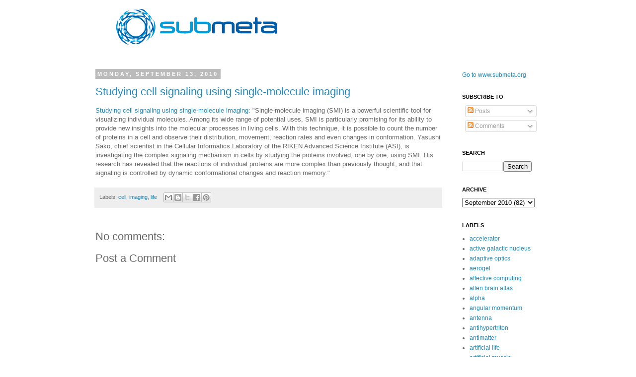

--- FILE ---
content_type: text/html; charset=UTF-8
request_url: http://blog.submeta.org/2010/09/studying-cell-signaling-using-single.html
body_size: 20755
content:
<!DOCTYPE html>
<html class='v2' dir='ltr' lang='en'>
<head>
<link href='https://www.blogger.com/static/v1/widgets/335934321-css_bundle_v2.css' rel='stylesheet' type='text/css'/>
<meta content='width=1100' name='viewport'/>
<meta content='text/html; charset=UTF-8' http-equiv='Content-Type'/>
<meta content='blogger' name='generator'/>
<link href='http://blog.submeta.org/favicon.ico' rel='icon' type='image/x-icon'/>
<link href='http://blog.submeta.org/2010/09/studying-cell-signaling-using-single.html' rel='canonical'/>
<link rel="alternate" type="application/atom+xml" title="Submeta Notebook - Atom" href="http://blog.submeta.org/feeds/posts/default" />
<link rel="alternate" type="application/rss+xml" title="Submeta Notebook - RSS" href="http://blog.submeta.org/feeds/posts/default?alt=rss" />
<link rel="service.post" type="application/atom+xml" title="Submeta Notebook - Atom" href="https://www.blogger.com/feeds/4218435688931340916/posts/default" />

<link rel="alternate" type="application/atom+xml" title="Submeta Notebook - Atom" href="http://blog.submeta.org/feeds/7286301881236068624/comments/default" />
<!--Can't find substitution for tag [blog.ieCssRetrofitLinks]-->
<meta content='http://blog.submeta.org/2010/09/studying-cell-signaling-using-single.html' property='og:url'/>
<meta content='Studying cell signaling using single-molecule imaging' property='og:title'/>
<meta content='Studying cell signaling using single-molecule imaging : &quot;Single-molecule imaging (SMI) is a powerful scientific tool for visualizing individ...' property='og:description'/>
<title>Submeta Notebook: Studying cell signaling using single-molecule imaging</title>
<style id='page-skin-1' type='text/css'><!--
/*
-----------------------------------------------
Blogger Template Style
Name:     Simple
Designer: Josh Peterson
URL:      www.noaesthetic.com
----------------------------------------------- */
/* Variable definitions
====================
<Variable name="keycolor" description="Main Color" type="color" default="#66bbdd"/>
<Group description="Page Text" selector=".content-inner">
<Variable name="body.font" description="Font" type="font"
default="normal normal 12px Arial, Tahoma, Helvetica, FreeSans, sans-serif"/>
<Variable name="body.text.color" description="Text Color" type="color" default="#222222"/>
</Group>
<Group description="Backgrounds" selector=".body-fauxcolumns-outer">
<Variable name="body.background.color" description="Outer Background" type="color" default="#66bbdd"/>
<Variable name="content.background.color" description="Main Background" type="color" default="#ffffff"/>
<Variable name="header.background.color" description="Header Background" type="color" default="transparent"/>
</Group>
<Group description="Links" selector=".main-outer">
<Variable name="link.color" description="Link Color" type="color" default="#2288bb"/>
<Variable name="link.visited.color" description="Visited Color" type="color" default="#888888"/>
<Variable name="link.hover.color" description="Hover Color" type="color" default="#33aaff"/>
</Group>
<Group description="Blog Title" selector=".header">
<Variable name="header.font" description="Font" type="font"
default="normal normal 60px Arial, Tahoma, Helvetica, FreeSans, sans-serif"/>
<Variable name="header.text.color" description="Title Color" type="color" default="#3399bb" />
<Variable name="description.text.color" description="Description Color" type="color"
default="#777777" />
</Group>
<Group description="Tabs Text" selector=".tabs-outer .PageList">
<Variable name="tabs.font" description="Font" type="font"
default="normal normal 14px Arial, Tahoma, Helvetica, FreeSans, sans-serif"/>
<Variable name="tabs.text.color" description="Text Color" type="color" default="#999999"/>
<Variable name="tabs.selected.text.color" description="Selected Color" type="color" default="#000000"/>
</Group>
<Group description="Tabs Background" selector=".tabs-outer .PageList">
<Variable name="tabs.background.color" description="Background Color" type="color" default="#f5f5f5"/>
<Variable name="tabs.selected.background.color" description="Selected Color" type="color" default="#eeeeee"/>
</Group>
<Group description="Post Title" selector=".post">
<Variable name="post.title.font" description="Font" type="font"
default="normal normal 22px Arial, Tahoma, Helvetica, FreeSans, sans-serif"/>
</Group>
<Group description="Date Header" selector=".date-header">
<Variable name="date.header.color" description="Text Color" type="color"
default="#666666"/>
<Variable name="date.header.background.color" description="Background Color" type="color"
default="transparent"/>
</Group>
<Group description="Post Footer" selector=".post-footer">
<Variable name="post.footer.text.color" description="Text Color" type="color" default="#666666"/>
<Variable name="post.footer.background.color" description="Background Color" type="color"
default="#f9f9f9"/>
<Variable name="post.footer.border.color" description="Shadow Color" type="color" default="#eeeeee"/>
</Group>
<Group description="Gadgets" selector=".sidebar .widget">
<Variable name="widget.title.font" description="Title Font" type="font"
default="normal bold 11px Arial, Tahoma, Helvetica, FreeSans, sans-serif"/>
<Variable name="widget.title.text.color" description="Title Color" type="color" default="#000000"/>
<Variable name="widget.alternate.text.color" description="Alternate Color" type="color" default="#999999"/>
</Group>
<Group description="Images" selector=".main-inner">
<Variable name="image.background.color" description="Background Color" type="color" default="#ffffff"/>
<Variable name="image.border.color" description="Border Color" type="color" default="#eeeeee"/>
<Variable name="image.text.color" description="Caption Text Color" type="color" default="#666666"/>
</Group>
<Group description="Accents" selector=".content-inner">
<Variable name="body.rule.color" description="Separator Line Color" type="color" default="#eeeeee"/>
<Variable name="tabs.border.color" description="Tabs Border Color" type="color" default="transparent"/>
</Group>
<Variable name="body.background" description="Body Background" type="background"
color="#ffffff" default="$(color) none repeat scroll top left"/>
<Variable name="body.background.override" description="Body Background Override" type="string" default=""/>
<Variable name="body.background.gradient.cap" description="Body Gradient Cap" type="url"
default="url(http://www.blogblog.com/1kt/simple/gradients_light.png)"/>
<Variable name="body.background.gradient.tile" description="Body Gradient Tile" type="url"
default="url(http://www.blogblog.com/1kt/simple/body_gradient_tile_light.png)"/>
<Variable name="content.background.color.selector" description="Content Background Color Selector" type="string" default=".content-inner"/>
<Variable name="content.padding" description="Content Padding" type="length" default="10px"/>
<Variable name="content.padding.horizontal" description="Content Horizontal Padding" type="length" default="10px"/>
<Variable name="content.shadow.spread" description="Content Shadow Spread" type="length" default="40px"/>
<Variable name="content.shadow.spread.webkit" description="Content Shadow Spread (WebKit)" type="length" default="5px"/>
<Variable name="content.shadow.spread.ie" description="Content Shadow Spread (IE)" type="length" default="10px"/>
<Variable name="main.border.width" description="Main Border Width" type="length" default="0"/>
<Variable name="header.background.gradient" description="Header Gradient" type="url" default="none"/>
<Variable name="header.shadow.offset.left" description="Header Shadow Offset Left" type="length" default="-1px"/>
<Variable name="header.shadow.offset.top" description="Header Shadow Offset Top" type="length" default="-1px"/>
<Variable name="header.shadow.spread" description="Header Shadow Spread" type="length" default="1px"/>
<Variable name="header.padding" description="Header Padding" type="length" default="30px"/>
<Variable name="header.border.size" description="Header Border Size" type="length" default="1px"/>
<Variable name="header.bottom.border.size" description="Header Bottom Border Size" type="length" default="1px"/>
<Variable name="header.border.horizontalsize" description="Header Horizontal Border Size" type="length" default="0"/>
<Variable name="description.text.size" description="Description Text Size" type="string" default="140%"/>
<Variable name="tabs.margin.top" description="Tabs Margin Top" type="length" default="0" />
<Variable name="tabs.margin.side" description="Tabs Side Margin" type="length" default="30px" />
<Variable name="tabs.background.gradient" description="Tabs Background Gradient" type="url"
default="url(http://www.blogblog.com/1kt/simple/gradients_light.png)"/>
<Variable name="tabs.border.width" description="Tabs Border Width" type="length" default="1px"/>
<Variable name="tabs.bevel.border.width" description="Tabs Bevel Border Width" type="length" default="1px"/>
<Variable name="date.header.padding" description="Date Header Padding" type="string" default="inherit"/>
<Variable name="date.header.letterspacing" description="Date Header Letter Spacing" type="string" default="inherit"/>
<Variable name="post.margin.bottom" description="Post Bottom Margin" type="length" default="25px"/>
<Variable name="image.border.small.size" description="Image Border Small Size" type="length" default="2px"/>
<Variable name="image.border.large.size" description="Image Border Large Size" type="length" default="5px"/>
<Variable name="page.width.selector" description="Page Width Selector" type="string" default=".region-inner"/>
<Variable name="page.width" description="Page Width" type="string" default="auto"/>
<Variable name="main.section.margin" description="Main Section Margin" type="length" default="15px"/>
<Variable name="main.padding" description="Main Padding" type="length" default="15px"/>
<Variable name="main.padding.top" description="Main Padding Top" type="length" default="30px"/>
<Variable name="main.padding.bottom" description="Main Padding Bottom" type="length" default="30px"/>
<Variable name="paging.background"
color="#ffffff"
description="Background of blog paging area" type="background"
default="transparent none no-repeat scroll top center"/>
<Variable name="footer.bevel" description="Bevel border length of footer" type="length" default="0"/>
<Variable name="startSide" description="Side where text starts in blog language" type="automatic" default="left"/>
<Variable name="endSide" description="Side where text ends in blog language" type="automatic" default="right"/>
*/
/* Content
----------------------------------------------- */
body {
font: normal normal 12px 'Trebuchet MS', Trebuchet, Verdana, sans-serif;
color: #666666;
background: #ffffff none repeat scroll top left;
padding: 0 0 0 0;
}
body.mobile {
padding: 0 0 0;
}
html body .region-inner {
min-width: 0;
max-width: 100%;
width: auto;
}
a:link {
text-decoration:none;
color: #2288bb;
}
a:visited {
text-decoration:none;
color: #888888;
}
a:hover {
text-decoration:underline;
color: #33aaff;
}
.body-fauxcolumn-outer .fauxcolumn-inner {
background: transparent none repeat scroll top left;
_background-image: none;
}
.body-fauxcolumn-outer .cap-top {
position: absolute;
z-index: 1;
height: 400px;
width: 100%;
background: #ffffff none repeat scroll top left;
}
.body-fauxcolumn-outer .cap-top .cap-left {
width: 100%;
background: transparent none repeat-x scroll top left;
_background-image: none;
}
.content-outer {
-moz-box-shadow: 0 0 0 rgba(0, 0, 0, .15);
-webkit-box-shadow: 0 0 0 rgba(0, 0, 0, .15);
-goog-ms-box-shadow: 0 0 0 #333333;
box-shadow: 0 0 0 rgba(0, 0, 0, .15);
margin-bottom: 1px;
}
.content-inner {
padding: 10px 40px;
}
.content-inner {
background-color: #ffffff;
}
/* Header
----------------------------------------------- */
.header-outer {
background: transparent none repeat-x scroll 0 -400px;
_background-image: none;
}
.Header h1 {
font: normal normal 40px 'Trebuchet MS',Trebuchet,Verdana,sans-serif;
color: #000000;
text-shadow: 0 0 0 rgba(0, 0, 0, .2);
}
.Header h1 a {
color: #000000;
}
.Header .description {
font-size: 18px;
color: #000000;
}
.header-inner .Header .titlewrapper {
padding: 22px 0;
}
.header-inner .Header .descriptionwrapper {
padding: 0 0;
}
/* Tabs
----------------------------------------------- */
.tabs-inner .section:first-child {
border-top: 0 solid #dddddd;
}
.tabs-inner .section:first-child ul {
margin-top: -1px;
border-top: 1px solid #dddddd;
border-left: 1px solid #dddddd;
border-right: 1px solid #dddddd;
}
.tabs-inner .widget ul {
background: transparent none repeat-x scroll 0 -800px;
_background-image: none;
border-bottom: 1px solid #dddddd;
margin-top: 0;
margin-left: -30px;
margin-right: -30px;
}
.tabs-inner .widget li a {
display: inline-block;
padding: .6em 1em;
font: normal normal 12px 'Trebuchet MS', Trebuchet, Verdana, sans-serif;
color: #000000;
border-left: 1px solid #ffffff;
border-right: 1px solid #dddddd;
}
.tabs-inner .widget li:first-child a {
border-left: none;
}
.tabs-inner .widget li.selected a, .tabs-inner .widget li a:hover {
color: #000000;
background-color: #eeeeee;
text-decoration: none;
}
/* Columns
----------------------------------------------- */
.main-outer {
border-top: 0 solid transparent;
}
.fauxcolumn-left-outer .fauxcolumn-inner {
border-right: 1px solid transparent;
}
.fauxcolumn-right-outer .fauxcolumn-inner {
border-left: 1px solid transparent;
}
/* Headings
----------------------------------------------- */
h2 {
margin: 0 0 1em 0;
font: normal bold 11px 'Trebuchet MS',Trebuchet,Verdana,sans-serif;
color: #000000;
text-transform: uppercase;
}
/* Widgets
----------------------------------------------- */
.widget .zippy {
color: #999999;
text-shadow: 2px 2px 1px rgba(0, 0, 0, .1);
}
.widget .popular-posts ul {
list-style: none;
}
/* Posts
----------------------------------------------- */
.date-header span {
background-color: #bbbbbb;
color: #ffffff;
padding: 0.4em;
letter-spacing: 3px
}
.main-inner {
padding-top: 35px;
padding-bottom: 65px;
}
.main-inner .column-center-inner {
padding: 0 0;
}
.main-inner .column-center-inner .section {
margin: 0 1em;
}
.post {
margin: 0 0 45px 0;
}
h3.post-title, .comments h4 {
font: normal normal 22px 'Trebuchet MS',Trebuchet,Verdana,sans-serif;
margin: .75em 0 0;
}
.post-body {
font-size: 110%;
line-height: 1.4;
position: relative;
}
.post-body img, .post-body .tr-caption-container, .Profile img, .Image img,
.BlogList .item-thumbnail img {
padding: 2px;
background: #ffffff;
border: 1px solid #eeeeee;
-moz-box-shadow: 1px 1px 5px rgba(0, 0, 0, .1);
-webkit-box-shadow: 1px 1px 5px rgba(0, 0, 0, .1);
box-shadow: 1px 1px 5px rgba(0, 0, 0, .1);
}
.post-body img, .post-body .tr-caption-container {
padding: 5px;
}
.post-body .tr-caption-container {
color: #666666;
}
.post-body .tr-caption-container img {
padding: 0;
background: transparent;
border: none;
-moz-box-shadow: 0 0 0 rgba(0, 0, 0, .1);
-webkit-box-shadow: 0 0 0 rgba(0, 0, 0, .1);
box-shadow: 0 0 0 rgba(0, 0, 0, .1);
}
.post-header {
margin: 0 0 1.5em;
line-height: 1.6;
font-size: 90%;
}
.post-footer {
margin: 20px -2px 0;
padding: 5px 10px;
color: #666666;
background-color: #eeeeee;
border-bottom: 1px solid #eeeeee;
line-height: 1.6;
font-size: 90%;
}
#comments .comment-author {
padding-top: 1.5em;
border-top: 1px solid transparent;
background-position: 0 1.5em;
}
#comments .comment-author:first-child {
padding-top: 0;
border-top: none;
}
.avatar-image-container {
margin: .2em 0 0;
}
#comments .avatar-image-container img {
border: 1px solid #eeeeee;
}
/* Accents
---------------------------------------------- */
.section-columns td.columns-cell {
border-left: 1px solid transparent;
}
.blog-pager {
background: transparent url(http://www.blogblog.com/1kt/simple/paging_dot.png) repeat-x scroll top center;
}
.blog-pager-older-link, .home-link,
.blog-pager-newer-link {
background-color: #ffffff;
padding: 5px;
}
.footer-outer {
border-top: 1px dashed #bbbbbb;
}
div.navbar {
opacity:0.0;
display:none;
}
body
{
margin-top:0px;
position: relative;
top: -10px;
}
--></style>
<style id='template-skin-1' type='text/css'><!--
body {
min-width: 1000px;
}
.content-outer, .content-fauxcolumn-outer, .region-inner {
min-width: 1000px;
max-width: 1000px;
_width: 1000px;
}
.main-inner .columns {
padding-left: 0px;
padding-right: 200px;
}
.main-inner .fauxcolumn-center-outer {
left: 0px;
right: 200px;
/* IE6 does not respect left and right together */
_width: expression(this.parentNode.offsetWidth -
parseInt("0px") -
parseInt("200px") + 'px');
}
.main-inner .fauxcolumn-left-outer {
width: 0px;
}
.main-inner .fauxcolumn-right-outer {
width: 200px;
}
.main-inner .column-left-outer {
width: 0px;
right: 100%;
margin-left: -0px;
}
.main-inner .column-right-outer {
width: 200px;
margin-right: -200px;
}
#layout {
min-width: 0;
}
#layout .content-outer {
min-width: 0;
width: 800px;
}
#layout .region-inner {
min-width: 0;
width: auto;
}
body#layout div.add_widget {
padding: 8px;
}
body#layout div.add_widget a {
margin-left: 32px;
}
--></style>
<link href='https://www.blogger.com/dyn-css/authorization.css?targetBlogID=4218435688931340916&amp;zx=38e9ab7d-2481-45cb-8b24-e1d2612b190d' media='none' onload='if(media!=&#39;all&#39;)media=&#39;all&#39;' rel='stylesheet'/><noscript><link href='https://www.blogger.com/dyn-css/authorization.css?targetBlogID=4218435688931340916&amp;zx=38e9ab7d-2481-45cb-8b24-e1d2612b190d' rel='stylesheet'/></noscript>
<meta name='google-adsense-platform-account' content='ca-host-pub-1556223355139109'/>
<meta name='google-adsense-platform-domain' content='blogspot.com'/>

</head>
<body class='loading'>
<div class='navbar section' id='navbar' name='Navbar'><div class='widget Navbar' data-version='1' id='Navbar1'><script type="text/javascript">
    function setAttributeOnload(object, attribute, val) {
      if(window.addEventListener) {
        window.addEventListener('load',
          function(){ object[attribute] = val; }, false);
      } else {
        window.attachEvent('onload', function(){ object[attribute] = val; });
      }
    }
  </script>
<div id="navbar-iframe-container"></div>
<script type="text/javascript" src="https://apis.google.com/js/platform.js"></script>
<script type="text/javascript">
      gapi.load("gapi.iframes:gapi.iframes.style.bubble", function() {
        if (gapi.iframes && gapi.iframes.getContext) {
          gapi.iframes.getContext().openChild({
              url: 'https://www.blogger.com/navbar/4218435688931340916?po\x3d7286301881236068624\x26origin\x3dhttp://blog.submeta.org',
              where: document.getElementById("navbar-iframe-container"),
              id: "navbar-iframe"
          });
        }
      });
    </script><script type="text/javascript">
(function() {
var script = document.createElement('script');
script.type = 'text/javascript';
script.src = '//pagead2.googlesyndication.com/pagead/js/google_top_exp.js';
var head = document.getElementsByTagName('head')[0];
if (head) {
head.appendChild(script);
}})();
</script>
</div></div>
<div class='body-fauxcolumns'>
<div class='fauxcolumn-outer body-fauxcolumn-outer'>
<div class='cap-top'>
<div class='cap-left'></div>
<div class='cap-right'></div>
</div>
<div class='fauxborder-left'>
<div class='fauxborder-right'></div>
<div class='fauxcolumn-inner'>
</div>
</div>
<div class='cap-bottom'>
<div class='cap-left'></div>
<div class='cap-right'></div>
</div>
</div>
</div>
<div class='content'>
<div class='content-fauxcolumns'>
<div class='fauxcolumn-outer content-fauxcolumn-outer'>
<div class='cap-top'>
<div class='cap-left'></div>
<div class='cap-right'></div>
</div>
<div class='fauxborder-left'>
<div class='fauxborder-right'></div>
<div class='fauxcolumn-inner'>
</div>
</div>
<div class='cap-bottom'>
<div class='cap-left'></div>
<div class='cap-right'></div>
</div>
</div>
</div>
<div class='content-outer'>
<div class='content-cap-top cap-top'>
<div class='cap-left'></div>
<div class='cap-right'></div>
</div>
<div class='fauxborder-left content-fauxborder-left'>
<div class='fauxborder-right content-fauxborder-right'></div>
<div class='content-inner'>
<header>
<div class='header-outer'>
<div class='header-cap-top cap-top'>
<div class='cap-left'></div>
<div class='cap-right'></div>
</div>
<div class='fauxborder-left header-fauxborder-left'>
<div class='fauxborder-right header-fauxborder-right'></div>
<div class='region-inner header-inner'>
<div class='header section' id='header' name='Header'><div class='widget Header' data-version='1' id='Header1'>
<div id='header-inner'>
<a href='http://blog.submeta.org/' style='display: block'>
<img alt='Submeta Notebook' height='108px; ' id='Header1_headerimg' src='https://blogger.googleusercontent.com/img/b/R29vZ2xl/AVvXsEgssXQa9rMAO26hmdwqYtoE9lVnWcvcAKbN8FJZEgtn2vNlhSpPA_1FgvqdIrGyl9LvUho5szWTmS2pRhCbD0XFOncj_on3sVbsZPKKXKK6xilnxhdaX5L6hsJ6vcT5o6GBznkjfPoMXYo/s1600-r/submeta_blu_on_trans.png' style='display: block' width='432px; '/>
</a>
</div>
</div></div>
</div>
</div>
<div class='header-cap-bottom cap-bottom'>
<div class='cap-left'></div>
<div class='cap-right'></div>
</div>
</div>
</header>
<div class='tabs-outer'>
<div class='tabs-cap-top cap-top'>
<div class='cap-left'></div>
<div class='cap-right'></div>
</div>
<div class='fauxborder-left tabs-fauxborder-left'>
<div class='fauxborder-right tabs-fauxborder-right'></div>
<div class='region-inner tabs-inner'>
<div class='tabs no-items section' id='crosscol' name='Cross-Column'></div>
<div class='tabs no-items section' id='crosscol-overflow' name='Cross-Column 2'></div>
</div>
</div>
<div class='tabs-cap-bottom cap-bottom'>
<div class='cap-left'></div>
<div class='cap-right'></div>
</div>
</div>
<div class='main-outer'>
<div class='main-cap-top cap-top'>
<div class='cap-left'></div>
<div class='cap-right'></div>
</div>
<div class='fauxborder-left main-fauxborder-left'>
<div class='fauxborder-right main-fauxborder-right'></div>
<div class='region-inner main-inner'>
<div class='columns fauxcolumns'>
<div class='fauxcolumn-outer fauxcolumn-center-outer'>
<div class='cap-top'>
<div class='cap-left'></div>
<div class='cap-right'></div>
</div>
<div class='fauxborder-left'>
<div class='fauxborder-right'></div>
<div class='fauxcolumn-inner'>
</div>
</div>
<div class='cap-bottom'>
<div class='cap-left'></div>
<div class='cap-right'></div>
</div>
</div>
<div class='fauxcolumn-outer fauxcolumn-left-outer'>
<div class='cap-top'>
<div class='cap-left'></div>
<div class='cap-right'></div>
</div>
<div class='fauxborder-left'>
<div class='fauxborder-right'></div>
<div class='fauxcolumn-inner'>
</div>
</div>
<div class='cap-bottom'>
<div class='cap-left'></div>
<div class='cap-right'></div>
</div>
</div>
<div class='fauxcolumn-outer fauxcolumn-right-outer'>
<div class='cap-top'>
<div class='cap-left'></div>
<div class='cap-right'></div>
</div>
<div class='fauxborder-left'>
<div class='fauxborder-right'></div>
<div class='fauxcolumn-inner'>
</div>
</div>
<div class='cap-bottom'>
<div class='cap-left'></div>
<div class='cap-right'></div>
</div>
</div>
<!-- corrects IE6 width calculation -->
<div class='columns-inner'>
<div class='column-center-outer'>
<div class='column-center-inner'>
<div class='main section' id='main' name='Main'><div class='widget Blog' data-version='1' id='Blog1'>
<div class='blog-posts hfeed'>

          <div class="date-outer">
        
<h2 class='date-header'><span>Monday, September 13, 2010</span></h2>

          <div class="date-posts">
        
<div class='post-outer'>
<div class='post hentry'>
<a name='7286301881236068624'></a>
<h3 class='post-title entry-title'>
<a href='http://blog.submeta.org/2010/09/studying-cell-signaling-using-single.html'>Studying cell signaling using single-molecule imaging</a>
</h3>
<div class='post-header'>
<div class='post-header-line-1'></div>
</div>
<div class='post-body entry-content'>
<a href="http://www.physorg.com/news203599253.html">Studying cell signaling using single-molecule imaging</a>: "Single-molecule imaging (SMI) is a powerful scientific tool for visualizing individual molecules. Among its wide range of potential uses, SMI is particularly promising for its ability to provide new insights into the molecular processes in living cells. With this technique, it is possible to count the number of proteins in a cell and observe their distribution, movement, reaction rates and even changes in conformation. Yasushi Sako, chief scientist in the Cellular Informatics Laboratory of the RIKEN Advanced Science Institute (ASI), is investigating the complex signaling mechanism in cells by studying the proteins involved, one by one, using SMI. His research has revealed that the reactions of individual proteins are more complex than previously thought, and that signaling is controlled by dynamic conformational changes and reaction memory."
<div style='clear: both;'></div>
</div>
<div class='post-footer'>
<div class='post-footer-line post-footer-line-1'><span class='post-labels'>
Labels:
<a href='http://blog.submeta.org/search/label/cell' rel='tag'>cell</a>,
<a href='http://blog.submeta.org/search/label/imaging' rel='tag'>imaging</a>,
<a href='http://blog.submeta.org/search/label/life' rel='tag'>life</a>
</span>
<div class='post-share-buttons'>
<a class='goog-inline-block share-button sb-email' href='&target=email' target='_blank' title='Email This'><span class='share-button-link-text'>Email This</span></a><a class='goog-inline-block share-button sb-blog' href='&target=blog' onclick='window.open(this.href, "_blank", "height=270,width=475"); return false;' target='_blank' title='BlogThis!'><span class='share-button-link-text'>BlogThis!</span></a><a class='goog-inline-block share-button sb-twitter' href='&target=twitter' target='_blank' title='Share to X'><span class='share-button-link-text'>Share to X</span></a><a class='goog-inline-block share-button sb-facebook' href='&target=facebook' onclick='window.open(this.href, "_blank", "height=430,width=640"); return false;' target='_blank' title='Share to Facebook'><span class='share-button-link-text'>Share to Facebook</span></a><a class='goog-inline-block share-button sb-pinterest' href='&target=pinterest' target='_blank' title='Share to Pinterest'><span class='share-button-link-text'>Share to Pinterest</span></a>
</div>
<span class='post-icons'>
<span class='item-control blog-admin pid-1881477568'>
<a href='https://www.blogger.com/post-edit.g?blogID=4218435688931340916&postID=7286301881236068624&from=pencil' title='Edit Post'>
<img alt='' class='icon-action' height='18' src='https://resources.blogblog.com/img/icon18_edit_allbkg.gif' width='18'/>
</a>
</span>
</span>
</div>
<div class='post-footer-line post-footer-line-2'><span class='post-comment-link'>
</span>
</div>
<div class='post-footer-line post-footer-line-3'></div>
</div>
</div>
<div class='comments' id='comments'>
<a name='comments'></a>
<h4>No comments:</h4>
<div id='Blog1_comments-block-wrapper'>
<dl class='avatar-comment-indent' id='comments-block'>
</dl>
</div>
<p class='comment-footer'>
<div class='comment-form'>
<a name='comment-form'></a>
<h4 id='comment-post-message'>Post a Comment</h4>
<p>
</p>
<a href='https://www.blogger.com/comment/frame/4218435688931340916?po=7286301881236068624&hl=en&saa=85391&origin=http://blog.submeta.org' id='comment-editor-src'></a>
<iframe allowtransparency='true' class='blogger-iframe-colorize blogger-comment-from-post' frameborder='0' height='410px' id='comment-editor' name='comment-editor' src='' width='100%'></iframe>
<script src='https://www.blogger.com/static/v1/jsbin/2830521187-comment_from_post_iframe.js' type='text/javascript'></script>
<script type='text/javascript'>
      BLOG_CMT_createIframe('https://www.blogger.com/rpc_relay.html');
    </script>
</div>
</p>
</div>
</div>

        </div></div>
      
</div>
<div class='blog-pager' id='blog-pager'>
<span id='blog-pager-newer-link'>
<a class='blog-pager-newer-link' href='http://blog.submeta.org/2010/09/supercrops-fixing-flaws-in.html' id='Blog1_blog-pager-newer-link' title='Newer Post'>Newer Post</a>
</span>
<span id='blog-pager-older-link'>
<a class='blog-pager-older-link' href='http://blog.submeta.org/2010/09/new-view-of-gravity-science-news.html' id='Blog1_blog-pager-older-link' title='Older Post'>Older Post</a>
</span>
<a class='home-link' href='http://blog.submeta.org/'>Home</a>
</div>
<div class='clear'></div>
<div class='post-feeds'>
<div class='feed-links'>
Subscribe to:
<a class='feed-link' href='http://blog.submeta.org/feeds/7286301881236068624/comments/default' target='_blank' type='application/atom+xml'>Post Comments (Atom)</a>
</div>
</div>
</div></div>
</div>
</div>
<div class='column-left-outer'>
<div class='column-left-inner'>
<aside>
</aside>
</div>
</div>
<div class='column-right-outer'>
<div class='column-right-inner'>
<aside>
<div class='sidebar section' id='sidebar-right-1'><div class='widget HTML' data-version='1' id='HTML2'>
<div class='widget-content'>
<a href=http://www.submeta.org>Go to www.submeta.org</a>
</div>
<div class='clear'></div>
</div><div class='widget Subscribe' data-version='1' id='Subscribe1'>
<div style='white-space:nowrap'>
<h2 class='title'>Subscribe To</h2>
<div class='widget-content'>
<div class='subscribe-wrapper subscribe-type-POST'>
<div class='subscribe expanded subscribe-type-POST' id='SW_READER_LIST_Subscribe1POST' style='display:none;'>
<div class='top'>
<span class='inner' onclick='return(_SW_toggleReaderList(event, "Subscribe1POST"));'>
<img class='subscribe-dropdown-arrow' src='https://resources.blogblog.com/img/widgets/arrow_dropdown.gif'/>
<img align='absmiddle' alt='' border='0' class='feed-icon' src='https://resources.blogblog.com/img/icon_feed12.png'/>
Posts
</span>
<div class='feed-reader-links'>
<a class='feed-reader-link' href='https://www.netvibes.com/subscribe.php?url=http%3A%2F%2Fblog.submeta.org%2Ffeeds%2Fposts%2Fdefault' target='_blank'>
<img src='https://resources.blogblog.com/img/widgets/subscribe-netvibes.png'/>
</a>
<a class='feed-reader-link' href='https://add.my.yahoo.com/content?url=http%3A%2F%2Fblog.submeta.org%2Ffeeds%2Fposts%2Fdefault' target='_blank'>
<img src='https://resources.blogblog.com/img/widgets/subscribe-yahoo.png'/>
</a>
<a class='feed-reader-link' href='http://blog.submeta.org/feeds/posts/default' target='_blank'>
<img align='absmiddle' class='feed-icon' src='https://resources.blogblog.com/img/icon_feed12.png'/>
                  Atom
                </a>
</div>
</div>
<div class='bottom'></div>
</div>
<div class='subscribe' id='SW_READER_LIST_CLOSED_Subscribe1POST' onclick='return(_SW_toggleReaderList(event, "Subscribe1POST"));'>
<div class='top'>
<span class='inner'>
<img class='subscribe-dropdown-arrow' src='https://resources.blogblog.com/img/widgets/arrow_dropdown.gif'/>
<span onclick='return(_SW_toggleReaderList(event, "Subscribe1POST"));'>
<img align='absmiddle' alt='' border='0' class='feed-icon' src='https://resources.blogblog.com/img/icon_feed12.png'/>
Posts
</span>
</span>
</div>
<div class='bottom'></div>
</div>
</div>
<div class='subscribe-wrapper subscribe-type-PER_POST'>
<div class='subscribe expanded subscribe-type-PER_POST' id='SW_READER_LIST_Subscribe1PER_POST' style='display:none;'>
<div class='top'>
<span class='inner' onclick='return(_SW_toggleReaderList(event, "Subscribe1PER_POST"));'>
<img class='subscribe-dropdown-arrow' src='https://resources.blogblog.com/img/widgets/arrow_dropdown.gif'/>
<img align='absmiddle' alt='' border='0' class='feed-icon' src='https://resources.blogblog.com/img/icon_feed12.png'/>
Comments
</span>
<div class='feed-reader-links'>
<a class='feed-reader-link' href='https://www.netvibes.com/subscribe.php?url=http%3A%2F%2Fblog.submeta.org%2Ffeeds%2F7286301881236068624%2Fcomments%2Fdefault' target='_blank'>
<img src='https://resources.blogblog.com/img/widgets/subscribe-netvibes.png'/>
</a>
<a class='feed-reader-link' href='https://add.my.yahoo.com/content?url=http%3A%2F%2Fblog.submeta.org%2Ffeeds%2F7286301881236068624%2Fcomments%2Fdefault' target='_blank'>
<img src='https://resources.blogblog.com/img/widgets/subscribe-yahoo.png'/>
</a>
<a class='feed-reader-link' href='http://blog.submeta.org/feeds/7286301881236068624/comments/default' target='_blank'>
<img align='absmiddle' class='feed-icon' src='https://resources.blogblog.com/img/icon_feed12.png'/>
                  Atom
                </a>
</div>
</div>
<div class='bottom'></div>
</div>
<div class='subscribe' id='SW_READER_LIST_CLOSED_Subscribe1PER_POST' onclick='return(_SW_toggleReaderList(event, "Subscribe1PER_POST"));'>
<div class='top'>
<span class='inner'>
<img class='subscribe-dropdown-arrow' src='https://resources.blogblog.com/img/widgets/arrow_dropdown.gif'/>
<span onclick='return(_SW_toggleReaderList(event, "Subscribe1PER_POST"));'>
<img align='absmiddle' alt='' border='0' class='feed-icon' src='https://resources.blogblog.com/img/icon_feed12.png'/>
Comments
</span>
</span>
</div>
<div class='bottom'></div>
</div>
</div>
<div style='clear:both'></div>
</div>
</div>
<div class='clear'></div>
</div><div class='widget BlogSearch' data-version='1' id='BlogSearch1'>
<h2 class='title'>Search</h2>
<div class='widget-content'>
<div id='BlogSearch1_form'>
<form action='http://blog.submeta.org/search' class='gsc-search-box' target='_top'>
<table cellpadding='0' cellspacing='0' class='gsc-search-box'>
<tbody>
<tr>
<td class='gsc-input'>
<input autocomplete='off' class='gsc-input' name='q' size='10' title='search' type='text' value=''/>
</td>
<td class='gsc-search-button'>
<input class='gsc-search-button' title='search' type='submit' value='Search'/>
</td>
</tr>
</tbody>
</table>
</form>
</div>
</div>
<div class='clear'></div>
</div><div class='widget BlogArchive' data-version='1' id='BlogArchive1'>
<h2>Archive</h2>
<div class='widget-content'>
<div id='ArchiveList'>
<div id='BlogArchive1_ArchiveList'>
<select id='BlogArchive1_ArchiveMenu'>
<option value=''>Archive</option>
<option value='http://blog.submeta.org/2014/09/'>September 2014 (6)</option>
<option value='http://blog.submeta.org/2014/08/'>August 2014 (14)</option>
<option value='http://blog.submeta.org/2014/07/'>July 2014 (20)</option>
<option value='http://blog.submeta.org/2014/06/'>June 2014 (31)</option>
<option value='http://blog.submeta.org/2014/05/'>May 2014 (26)</option>
<option value='http://blog.submeta.org/2014/04/'>April 2014 (16)</option>
<option value='http://blog.submeta.org/2014/03/'>March 2014 (23)</option>
<option value='http://blog.submeta.org/2014/02/'>February 2014 (4)</option>
<option value='http://blog.submeta.org/2014/01/'>January 2014 (8)</option>
<option value='http://blog.submeta.org/2013/12/'>December 2013 (1)</option>
<option value='http://blog.submeta.org/2013/11/'>November 2013 (3)</option>
<option value='http://blog.submeta.org/2013/10/'>October 2013 (11)</option>
<option value='http://blog.submeta.org/2013/09/'>September 2013 (22)</option>
<option value='http://blog.submeta.org/2013/08/'>August 2013 (46)</option>
<option value='http://blog.submeta.org/2013/07/'>July 2013 (23)</option>
<option value='http://blog.submeta.org/2013/06/'>June 2013 (13)</option>
<option value='http://blog.submeta.org/2013/05/'>May 2013 (13)</option>
<option value='http://blog.submeta.org/2013/04/'>April 2013 (25)</option>
<option value='http://blog.submeta.org/2013/03/'>March 2013 (23)</option>
<option value='http://blog.submeta.org/2013/02/'>February 2013 (16)</option>
<option value='http://blog.submeta.org/2013/01/'>January 2013 (11)</option>
<option value='http://blog.submeta.org/2012/12/'>December 2012 (7)</option>
<option value='http://blog.submeta.org/2012/11/'>November 2012 (19)</option>
<option value='http://blog.submeta.org/2012/10/'>October 2012 (24)</option>
<option value='http://blog.submeta.org/2012/09/'>September 2012 (26)</option>
<option value='http://blog.submeta.org/2012/08/'>August 2012 (20)</option>
<option value='http://blog.submeta.org/2012/07/'>July 2012 (32)</option>
<option value='http://blog.submeta.org/2012/06/'>June 2012 (28)</option>
<option value='http://blog.submeta.org/2012/05/'>May 2012 (43)</option>
<option value='http://blog.submeta.org/2012/04/'>April 2012 (31)</option>
<option value='http://blog.submeta.org/2012/03/'>March 2012 (24)</option>
<option value='http://blog.submeta.org/2012/02/'>February 2012 (12)</option>
<option value='http://blog.submeta.org/2012/01/'>January 2012 (18)</option>
<option value='http://blog.submeta.org/2011/12/'>December 2011 (31)</option>
<option value='http://blog.submeta.org/2011/11/'>November 2011 (40)</option>
<option value='http://blog.submeta.org/2011/10/'>October 2011 (32)</option>
<option value='http://blog.submeta.org/2011/09/'>September 2011 (37)</option>
<option value='http://blog.submeta.org/2011/08/'>August 2011 (35)</option>
<option value='http://blog.submeta.org/2011/07/'>July 2011 (47)</option>
<option value='http://blog.submeta.org/2011/06/'>June 2011 (47)</option>
<option value='http://blog.submeta.org/2011/05/'>May 2011 (50)</option>
<option value='http://blog.submeta.org/2011/04/'>April 2011 (57)</option>
<option value='http://blog.submeta.org/2011/03/'>March 2011 (78)</option>
<option value='http://blog.submeta.org/2011/02/'>February 2011 (98)</option>
<option value='http://blog.submeta.org/2011/01/'>January 2011 (92)</option>
<option value='http://blog.submeta.org/2010/12/'>December 2010 (74)</option>
<option value='http://blog.submeta.org/2010/11/'>November 2010 (109)</option>
<option value='http://blog.submeta.org/2010/10/'>October 2010 (68)</option>
<option value='http://blog.submeta.org/2010/09/'>September 2010 (82)</option>
<option value='http://blog.submeta.org/2010/08/'>August 2010 (76)</option>
<option value='http://blog.submeta.org/2010/07/'>July 2010 (82)</option>
<option value='http://blog.submeta.org/2010/06/'>June 2010 (14)</option>
<option value='http://blog.submeta.org/2010/05/'>May 2010 (18)</option>
<option value='http://blog.submeta.org/2010/04/'>April 2010 (15)</option>
<option value='http://blog.submeta.org/2010/03/'>March 2010 (5)</option>
<option value='http://blog.submeta.org/2010/02/'>February 2010 (9)</option>
<option value='http://blog.submeta.org/2010/01/'>January 2010 (3)</option>
<option value='http://blog.submeta.org/2009/12/'>December 2009 (2)</option>
<option value='http://blog.submeta.org/2009/11/'>November 2009 (2)</option>
<option value='http://blog.submeta.org/2009/10/'>October 2009 (4)</option>
<option value='http://blog.submeta.org/2009/09/'>September 2009 (3)</option>
<option value='http://blog.submeta.org/2009/08/'>August 2009 (3)</option>
<option value='http://blog.submeta.org/2009/07/'>July 2009 (1)</option>
<option value='http://blog.submeta.org/2009/06/'>June 2009 (3)</option>
<option value='http://blog.submeta.org/2009/04/'>April 2009 (3)</option>
<option value='http://blog.submeta.org/2009/02/'>February 2009 (2)</option>
<option value='http://blog.submeta.org/2009/01/'>January 2009 (1)</option>
<option value='http://blog.submeta.org/2008/11/'>November 2008 (1)</option>
<option value='http://blog.submeta.org/2008/10/'>October 2008 (2)</option>
<option value='http://blog.submeta.org/2008/08/'>August 2008 (1)</option>
<option value='http://blog.submeta.org/2008/06/'>June 2008 (3)</option>
<option value='http://blog.submeta.org/2008/05/'>May 2008 (1)</option>
<option value='http://blog.submeta.org/2008/04/'>April 2008 (1)</option>
<option value='http://blog.submeta.org/2008/03/'>March 2008 (2)</option>
<option value='http://blog.submeta.org/2008/02/'>February 2008 (2)</option>
<option value='http://blog.submeta.org/2008/01/'>January 2008 (2)</option>
<option value='http://blog.submeta.org/2007/12/'>December 2007 (2)</option>
<option value='http://blog.submeta.org/2007/11/'>November 2007 (1)</option>
<option value='http://blog.submeta.org/2007/10/'>October 2007 (1)</option>
<option value='http://blog.submeta.org/2007/08/'>August 2007 (1)</option>
<option value='http://blog.submeta.org/2007/07/'>July 2007 (1)</option>
<option value='http://blog.submeta.org/2007/06/'>June 2007 (2)</option>
<option value='http://blog.submeta.org/2007/05/'>May 2007 (4)</option>
<option value='http://blog.submeta.org/2007/04/'>April 2007 (2)</option>
<option value='http://blog.submeta.org/2007/03/'>March 2007 (2)</option>
<option value='http://blog.submeta.org/2007/02/'>February 2007 (2)</option>
<option value='http://blog.submeta.org/2006/11/'>November 2006 (1)</option>
<option value='http://blog.submeta.org/2006/10/'>October 2006 (1)</option>
<option value='http://blog.submeta.org/2006/09/'>September 2006 (1)</option>
<option value='http://blog.submeta.org/2006/08/'>August 2006 (3)</option>
<option value='http://blog.submeta.org/2006/03/'>March 2006 (1)</option>
<option value='http://blog.submeta.org/2005/11/'>November 2005 (1)</option>
<option value='http://blog.submeta.org/2005/05/'>May 2005 (1)</option>
<option value='http://blog.submeta.org/2001/06/'>June 2001 (1)</option>
</select>
</div>
</div>
<div class='clear'></div>
</div>
</div><div class='widget Label' data-version='1' id='Label1'>
<h2>Labels</h2>
<div class='widget-content list-label-widget-content'>
<ul>
<li>
<a dir='ltr' href='http://blog.submeta.org/search/label/accelerator'>accelerator</a>
</li>
<li>
<a dir='ltr' href='http://blog.submeta.org/search/label/active%20galactic%20nucleus'>active galactic nucleus</a>
</li>
<li>
<a dir='ltr' href='http://blog.submeta.org/search/label/adaptive%20optics'>adaptive optics</a>
</li>
<li>
<a dir='ltr' href='http://blog.submeta.org/search/label/aerogel'>aerogel</a>
</li>
<li>
<a dir='ltr' href='http://blog.submeta.org/search/label/affective%20computing'>affective computing</a>
</li>
<li>
<a dir='ltr' href='http://blog.submeta.org/search/label/allen%20brain%20atlas'>allen brain atlas</a>
</li>
<li>
<a dir='ltr' href='http://blog.submeta.org/search/label/alpha'>alpha</a>
</li>
<li>
<a dir='ltr' href='http://blog.submeta.org/search/label/angular%20momentum'>angular momentum</a>
</li>
<li>
<a dir='ltr' href='http://blog.submeta.org/search/label/antenna'>antenna</a>
</li>
<li>
<a dir='ltr' href='http://blog.submeta.org/search/label/antihypertriton'>antihypertriton</a>
</li>
<li>
<a dir='ltr' href='http://blog.submeta.org/search/label/antimatter'>antimatter</a>
</li>
<li>
<a dir='ltr' href='http://blog.submeta.org/search/label/artificial%20life'>artificial life</a>
</li>
<li>
<a dir='ltr' href='http://blog.submeta.org/search/label/artificial%20muscle'>artificial muscle</a>
</li>
<li>
<a dir='ltr' href='http://blog.submeta.org/search/label/astrocyte'>astrocyte</a>
</li>
<li>
<a dir='ltr' href='http://blog.submeta.org/search/label/astronomy'>astronomy</a>
</li>
<li>
<a dir='ltr' href='http://blog.submeta.org/search/label/asymptotic%20freedom'>asymptotic freedom</a>
</li>
<li>
<a dir='ltr' href='http://blog.submeta.org/search/label/atomtronics'>atomtronics</a>
</li>
<li>
<a dir='ltr' href='http://blog.submeta.org/search/label/attosecond'>attosecond</a>
</li>
<li>
<a dir='ltr' href='http://blog.submeta.org/search/label/autocatalytic%20set'>autocatalytic set</a>
</li>
<li>
<a dir='ltr' href='http://blog.submeta.org/search/label/automated%20discovery'>automated discovery</a>
</li>
<li>
<a dir='ltr' href='http://blog.submeta.org/search/label/avogadro'>avogadro</a>
</li>
<li>
<a dir='ltr' href='http://blog.submeta.org/search/label/axion'>axion</a>
</li>
<li>
<a dir='ltr' href='http://blog.submeta.org/search/label/axis%20of%20evil'>axis of evil</a>
</li>
<li>
<a dir='ltr' href='http://blog.submeta.org/search/label/axon'>axon</a>
</li>
<li>
<a dir='ltr' href='http://blog.submeta.org/search/label/ball%20lightning'>ball lightning</a>
</li>
<li>
<a dir='ltr' href='http://blog.submeta.org/search/label/band%20gap'>band gap</a>
</li>
<li>
<a dir='ltr' href='http://blog.submeta.org/search/label/baryonic%20acoustic%20oscillation'>baryonic acoustic oscillation</a>
</li>
<li>
<a dir='ltr' href='http://blog.submeta.org/search/label/battery'>battery</a>
</li>
<li>
<a dir='ltr' href='http://blog.submeta.org/search/label/benford%27s%20law'>benford&#39;s law</a>
</li>
<li>
<a dir='ltr' href='http://blog.submeta.org/search/label/BICEP-2'>BICEP-2</a>
</li>
<li>
<a dir='ltr' href='http://blog.submeta.org/search/label/big%20bang'>big bang</a>
</li>
<li>
<a dir='ltr' href='http://blog.submeta.org/search/label/biomimetic'>biomimetic</a>
</li>
<li>
<a dir='ltr' href='http://blog.submeta.org/search/label/black%20hole'>black hole</a>
</li>
<li>
<a dir='ltr' href='http://blog.submeta.org/search/label/black%20hole%20firewall'>black hole firewall</a>
</li>
<li>
<a dir='ltr' href='http://blog.submeta.org/search/label/blue%20brain'>blue brain</a>
</li>
<li>
<a dir='ltr' href='http://blog.submeta.org/search/label/boahen'>boahen</a>
</li>
<li>
<a dir='ltr' href='http://blog.submeta.org/search/label/boron'>boron</a>
</li>
<li>
<a dir='ltr' href='http://blog.submeta.org/search/label/Bose-Einstein%20condensate'>Bose-Einstein condensate</a>
</li>
<li>
<a dir='ltr' href='http://blog.submeta.org/search/label/bubble'>bubble</a>
</li>
<li>
<a dir='ltr' href='http://blog.submeta.org/search/label/buckyball'>buckyball</a>
</li>
<li>
<a dir='ltr' href='http://blog.submeta.org/search/label/C60'>C60</a>
</li>
<li>
<a dir='ltr' href='http://blog.submeta.org/search/label/carbon'>carbon</a>
</li>
<li>
<a dir='ltr' href='http://blog.submeta.org/search/label/carbyne'>carbyne</a>
</li>
<li>
<a dir='ltr' href='http://blog.submeta.org/search/label/carnegie%20mellon'>carnegie mellon</a>
</li>
<li>
<a dir='ltr' href='http://blog.submeta.org/search/label/casimir%20effect'>casimir effect</a>
</li>
<li>
<a dir='ltr' href='http://blog.submeta.org/search/label/catalyst'>catalyst</a>
</li>
<li>
<a dir='ltr' href='http://blog.submeta.org/search/label/causality'>causality</a>
</li>
<li>
<a dir='ltr' href='http://blog.submeta.org/search/label/cell'>cell</a>
</li>
<li>
<a dir='ltr' href='http://blog.submeta.org/search/label/cell%20assembly'>cell assembly</a>
</li>
<li>
<a dir='ltr' href='http://blog.submeta.org/search/label/cellular%20automata'>cellular automata</a>
</li>
<li>
<a dir='ltr' href='http://blog.submeta.org/search/label/Cepheid%20variable'>Cepheid variable</a>
</li>
<li>
<a dir='ltr' href='http://blog.submeta.org/search/label/chaos'>chaos</a>
</li>
<li>
<a dir='ltr' href='http://blog.submeta.org/search/label/chemotaxis'>chemotaxis</a>
</li>
<li>
<a dir='ltr' href='http://blog.submeta.org/search/label/chiral%20spin%20liquid'>chiral spin liquid</a>
</li>
<li>
<a dir='ltr' href='http://blog.submeta.org/search/label/chirality'>chirality</a>
</li>
<li>
<a dir='ltr' href='http://blog.submeta.org/search/label/claytronics'>claytronics</a>
</li>
<li>
<a dir='ltr' href='http://blog.submeta.org/search/label/CMB'>CMB</a>
</li>
<li>
<a dir='ltr' href='http://blog.submeta.org/search/label/coherence'>coherence</a>
</li>
<li>
<a dir='ltr' href='http://blog.submeta.org/search/label/collider'>collider</a>
</li>
<li>
<a dir='ltr' href='http://blog.submeta.org/search/label/combinatorial%20discovery'>combinatorial discovery</a>
</li>
<li>
<a dir='ltr' href='http://blog.submeta.org/search/label/complexity'>complexity</a>
</li>
<li>
<a dir='ltr' href='http://blog.submeta.org/search/label/computation'>computation</a>
</li>
<li>
<a dir='ltr' href='http://blog.submeta.org/search/label/connectome'>connectome</a>
</li>
<li>
<a dir='ltr' href='http://blog.submeta.org/search/label/constants'>constants</a>
</li>
<li>
<a dir='ltr' href='http://blog.submeta.org/search/label/cortical%20column'>cortical column</a>
</li>
<li>
<a dir='ltr' href='http://blog.submeta.org/search/label/cosmic%20ray'>cosmic ray</a>
</li>
<li>
<a dir='ltr' href='http://blog.submeta.org/search/label/cosmic%20string'>cosmic string</a>
</li>
<li>
<a dir='ltr' href='http://blog.submeta.org/search/label/cosmic%20void'>cosmic void</a>
</li>
<li>
<a dir='ltr' href='http://blog.submeta.org/search/label/cosmic%20web'>cosmic web</a>
</li>
<li>
<a dir='ltr' href='http://blog.submeta.org/search/label/cosmological%20constant'>cosmological constant</a>
</li>
<li>
<a dir='ltr' href='http://blog.submeta.org/search/label/cosmological%20simulation'>cosmological simulation</a>
</li>
<li>
<a dir='ltr' href='http://blog.submeta.org/search/label/CPT%20symmetry'>CPT symmetry</a>
</li>
<li>
<a dir='ltr' href='http://blog.submeta.org/search/label/criticality'>criticality</a>
</li>
<li>
<a dir='ltr' href='http://blog.submeta.org/search/label/crowdfunding'>crowdfunding</a>
</li>
<li>
<a dir='ltr' href='http://blog.submeta.org/search/label/crowdsourcing'>crowdsourcing</a>
</li>
<li>
<a dir='ltr' href='http://blog.submeta.org/search/label/cryptography'>cryptography</a>
</li>
<li>
<a dir='ltr' href='http://blog.submeta.org/search/label/crystal'>crystal</a>
</li>
<li>
<a dir='ltr' href='http://blog.submeta.org/search/label/dark%20energy'>dark energy</a>
</li>
<li>
<a dir='ltr' href='http://blog.submeta.org/search/label/dark%20flow'>dark flow</a>
</li>
<li>
<a dir='ltr' href='http://blog.submeta.org/search/label/dark%20magnetism'>dark magnetism</a>
</li>
<li>
<a dir='ltr' href='http://blog.submeta.org/search/label/dark%20matter'>dark matter</a>
</li>
<li>
<a dir='ltr' href='http://blog.submeta.org/search/label/dedrite'>dedrite</a>
</li>
<li>
<a dir='ltr' href='http://blog.submeta.org/search/label/dna'>dna</a>
</li>
<li>
<a dir='ltr' href='http://blog.submeta.org/search/label/dream'>dream</a>
</li>
<li>
<a dir='ltr' href='http://blog.submeta.org/search/label/E7'>E7</a>
</li>
<li>
<a dir='ltr' href='http://blog.submeta.org/search/label/E8'>E8</a>
</li>
<li>
<a dir='ltr' href='http://blog.submeta.org/search/label/economics'>economics</a>
</li>
<li>
<a dir='ltr' href='http://blog.submeta.org/search/label/EEG'>EEG</a>
</li>
<li>
<a dir='ltr' href='http://blog.submeta.org/search/label/Einstein'>Einstein</a>
</li>
<li>
<a dir='ltr' href='http://blog.submeta.org/search/label/einstein-podolsky-rosen'>einstein-podolsky-rosen</a>
</li>
<li>
<a dir='ltr' href='http://blog.submeta.org/search/label/electromagnetically%20induced%20transparency'>electromagnetically induced transparency</a>
</li>
<li>
<a dir='ltr' href='http://blog.submeta.org/search/label/electromagnetism'>electromagnetism</a>
</li>
<li>
<a dir='ltr' href='http://blog.submeta.org/search/label/electron'>electron</a>
</li>
<li>
<a dir='ltr' href='http://blog.submeta.org/search/label/emergence'>emergence</a>
</li>
<li>
<a dir='ltr' href='http://blog.submeta.org/search/label/emma'>emma</a>
</li>
<li>
<a dir='ltr' href='http://blog.submeta.org/search/label/encryption'>encryption</a>
</li>
<li>
<a dir='ltr' href='http://blog.submeta.org/search/label/energy'>energy</a>
</li>
<li>
<a dir='ltr' href='http://blog.submeta.org/search/label/entanglement'>entanglement</a>
</li>
<li>
<a dir='ltr' href='http://blog.submeta.org/search/label/entropy'>entropy</a>
</li>
<li>
<a dir='ltr' href='http://blog.submeta.org/search/label/equilibrium'>equilibrium</a>
</li>
<li>
<a dir='ltr' href='http://blog.submeta.org/search/label/eternal%20inflation'>eternal inflation</a>
</li>
<li>
<a dir='ltr' href='http://blog.submeta.org/search/label/ether'>ether</a>
</li>
<li>
<a dir='ltr' href='http://blog.submeta.org/search/label/evanescent%20wave'>evanescent wave</a>
</li>
<li>
<a dir='ltr' href='http://blog.submeta.org/search/label/event%20horizon'>event horizon</a>
</li>
<li>
<a dir='ltr' href='http://blog.submeta.org/search/label/evolutionary%20programming'>evolutionary programming</a>
</li>
<li>
<a dir='ltr' href='http://blog.submeta.org/search/label/expansion'>expansion</a>
</li>
<li>
<a dir='ltr' href='http://blog.submeta.org/search/label/expectation'>expectation</a>
</li>
<li>
<a dir='ltr' href='http://blog.submeta.org/search/label/eyewire'>eyewire</a>
</li>
<li>
<a dir='ltr' href='http://blog.submeta.org/search/label/Fang'>Fang</a>
</li>
<li>
<a dir='ltr' href='http://blog.submeta.org/search/label/feedback'>feedback</a>
</li>
<li>
<a dir='ltr' href='http://blog.submeta.org/search/label/femtosecond'>femtosecond</a>
</li>
<li>
<a dir='ltr' href='http://blog.submeta.org/search/label/fermi%20liquid'>fermi liquid</a>
</li>
<li>
<a dir='ltr' href='http://blog.submeta.org/search/label/feynman'>feynman</a>
</li>
<li>
<a dir='ltr' href='http://blog.submeta.org/search/label/fine%20structure%20constant'>fine structure constant</a>
</li>
<li>
<a dir='ltr' href='http://blog.submeta.org/search/label/fire'>fire</a>
</li>
<li>
<a dir='ltr' href='http://blog.submeta.org/search/label/fluid'>fluid</a>
</li>
<li>
<a dir='ltr' href='http://blog.submeta.org/search/label/fluid%20dynamics'>fluid dynamics</a>
</li>
<li>
<a dir='ltr' href='http://blog.submeta.org/search/label/fmri'>fmri</a>
</li>
<li>
<a dir='ltr' href='http://blog.submeta.org/search/label/force'>force</a>
</li>
<li>
<a dir='ltr' href='http://blog.submeta.org/search/label/form%20invariance'>form invariance</a>
</li>
<li>
<a dir='ltr' href='http://blog.submeta.org/search/label/fourier%20transform'>fourier transform</a>
</li>
<li>
<a dir='ltr' href='http://blog.submeta.org/search/label/FPGA'>FPGA</a>
</li>
<li>
<a dir='ltr' href='http://blog.submeta.org/search/label/fractal'>fractal</a>
</li>
<li>
<a dir='ltr' href='http://blog.submeta.org/search/label/frame%20dragging'>frame dragging</a>
</li>
<li>
<a dir='ltr' href='http://blog.submeta.org/search/label/fuligin'>fuligin</a>
</li>
<li>
<a dir='ltr' href='http://blog.submeta.org/search/label/fullerine'>fullerine</a>
</li>
<li>
<a dir='ltr' href='http://blog.submeta.org/search/label/functional%20brain%20imaging'>functional brain imaging</a>
</li>
<li>
<a dir='ltr' href='http://blog.submeta.org/search/label/funding'>funding</a>
</li>
<li>
<a dir='ltr' href='http://blog.submeta.org/search/label/fusion'>fusion</a>
</li>
<li>
<a dir='ltr' href='http://blog.submeta.org/search/label/galactic'>galactic</a>
</li>
<li>
<a dir='ltr' href='http://blog.submeta.org/search/label/game%20of%20life'>game of life</a>
</li>
<li>
<a dir='ltr' href='http://blog.submeta.org/search/label/gamma%20ray'>gamma ray</a>
</li>
<li>
<a dir='ltr' href='http://blog.submeta.org/search/label/gamma%20ray%20burst'>gamma ray burst</a>
</li>
<li>
<a dir='ltr' href='http://blog.submeta.org/search/label/gel'>gel</a>
</li>
<li>
<a dir='ltr' href='http://blog.submeta.org/search/label/general%20relativity'>general relativity</a>
</li>
<li>
<a dir='ltr' href='http://blog.submeta.org/search/label/genetic%20algorithm'>genetic algorithm</a>
</li>
<li>
<a dir='ltr' href='http://blog.submeta.org/search/label/glass'>glass</a>
</li>
<li>
<a dir='ltr' href='http://blog.submeta.org/search/label/glia%20cell'>glia cell</a>
</li>
<li>
<a dir='ltr' href='http://blog.submeta.org/search/label/gluon'>gluon</a>
</li>
<li>
<a dir='ltr' href='http://blog.submeta.org/search/label/golden%20ratio'>golden ratio</a>
</li>
<li>
<a dir='ltr' href='http://blog.submeta.org/search/label/gradient'>gradient</a>
</li>
<li>
<a dir='ltr' href='http://blog.submeta.org/search/label/graphene'>graphene</a>
</li>
<li>
<a dir='ltr' href='http://blog.submeta.org/search/label/graphyne'>graphyne</a>
</li>
<li>
<a dir='ltr' href='http://blog.submeta.org/search/label/gravitational%20waves'>gravitational waves</a>
</li>
<li>
<a dir='ltr' href='http://blog.submeta.org/search/label/gravity'>gravity</a>
</li>
<li>
<a dir='ltr' href='http://blog.submeta.org/search/label/green%20brain'>green brain</a>
</li>
<li>
<a dir='ltr' href='http://blog.submeta.org/search/label/ground%20state'>ground state</a>
</li>
<li>
<a dir='ltr' href='http://blog.submeta.org/search/label/hands'>hands</a>
</li>
<li>
<a dir='ltr' href='http://blog.submeta.org/search/label/haptic'>haptic</a>
</li>
<li>
<a dir='ltr' href='http://blog.submeta.org/search/label/hawking%20radiation'>hawking radiation</a>
</li>
<li>
<a dir='ltr' href='http://blog.submeta.org/search/label/healing'>healing</a>
</li>
<li>
<a dir='ltr' href='http://blog.submeta.org/search/label/hearing'>hearing</a>
</li>
<li>
<a dir='ltr' href='http://blog.submeta.org/search/label/heisenberg'>heisenberg</a>
</li>
<li>
<a dir='ltr' href='http://blog.submeta.org/search/label/helium'>helium</a>
</li>
<li>
<a dir='ltr' href='http://blog.submeta.org/search/label/helix'>helix</a>
</li>
<li>
<a dir='ltr' href='http://blog.submeta.org/search/label/HHMI'>HHMI</a>
</li>
<li>
<a dir='ltr' href='http://blog.submeta.org/search/label/higgs'>higgs</a>
</li>
<li>
<a dir='ltr' href='http://blog.submeta.org/search/label/hive'>hive</a>
</li>
<li>
<a dir='ltr' href='http://blog.submeta.org/search/label/holographic%20duality'>holographic duality</a>
</li>
<li>
<a dir='ltr' href='http://blog.submeta.org/search/label/holographic%20principle'>holographic principle</a>
</li>
<li>
<a dir='ltr' href='http://blog.submeta.org/search/label/holography'>holography</a>
</li>
<li>
<a dir='ltr' href='http://blog.submeta.org/search/label/hubble%20constant'>hubble constant</a>
</li>
<li>
<a dir='ltr' href='http://blog.submeta.org/search/label/hydrogen'>hydrogen</a>
</li>
<li>
<a dir='ltr' href='http://blog.submeta.org/search/label/hyperbolic'>hyperbolic</a>
</li>
<li>
<a dir='ltr' href='http://blog.submeta.org/search/label/hyperspace'>hyperspace</a>
</li>
<li>
<a dir='ltr' href='http://blog.submeta.org/search/label/icub'>icub</a>
</li>
<li>
<a dir='ltr' href='http://blog.submeta.org/search/label/imaging'>imaging</a>
</li>
<li>
<a dir='ltr' href='http://blog.submeta.org/search/label/implant'>implant</a>
</li>
<li>
<a dir='ltr' href='http://blog.submeta.org/search/label/impossible'>impossible</a>
</li>
<li>
<a dir='ltr' href='http://blog.submeta.org/search/label/induction'>induction</a>
</li>
<li>
<a dir='ltr' href='http://blog.submeta.org/search/label/infinity'>infinity</a>
</li>
<li>
<a dir='ltr' href='http://blog.submeta.org/search/label/inflation'>inflation</a>
</li>
<li>
<a dir='ltr' href='http://blog.submeta.org/search/label/inside-out'>inside-out</a>
</li>
<li>
<a dir='ltr' href='http://blog.submeta.org/search/label/inspiration'>inspiration</a>
</li>
<li>
<a dir='ltr' href='http://blog.submeta.org/search/label/interface'>interface</a>
</li>
<li>
<a dir='ltr' href='http://blog.submeta.org/search/label/interference'>interference</a>
</li>
<li>
<a dir='ltr' href='http://blog.submeta.org/search/label/interpretation'>interpretation</a>
</li>
<li>
<a dir='ltr' href='http://blog.submeta.org/search/label/invisibility'>invisibility</a>
</li>
<li>
<a dir='ltr' href='http://blog.submeta.org/search/label/ion%20channel'>ion channel</a>
</li>
<li>
<a dir='ltr' href='http://blog.submeta.org/search/label/iron'>iron</a>
</li>
<li>
<a dir='ltr' href='http://blog.submeta.org/search/label/knot'>knot</a>
</li>
<li>
<a dir='ltr' href='http://blog.submeta.org/search/label/language'>language</a>
</li>
<li>
<a dir='ltr' href='http://blog.submeta.org/search/label/laser'>laser</a>
</li>
<li>
<a dir='ltr' href='http://blog.submeta.org/search/label/laser%20cooling'>laser cooling</a>
</li>
<li>
<a dir='ltr' href='http://blog.submeta.org/search/label/learning'>learning</a>
</li>
<li>
<a dir='ltr' href='http://blog.submeta.org/search/label/lego'>lego</a>
</li>
<li>
<a dir='ltr' href='http://blog.submeta.org/search/label/levitation'>levitation</a>
</li>
<li>
<a dir='ltr' href='http://blog.submeta.org/search/label/LHC'>LHC</a>
</li>
<li>
<a dir='ltr' href='http://blog.submeta.org/search/label/life'>life</a>
</li>
<li>
<a dir='ltr' href='http://blog.submeta.org/search/label/light'>light</a>
</li>
<li>
<a dir='ltr' href='http://blog.submeta.org/search/label/liquid'>liquid</a>
</li>
<li>
<a dir='ltr' href='http://blog.submeta.org/search/label/liquid%20crystal'>liquid crystal</a>
</li>
<li>
<a dir='ltr' href='http://blog.submeta.org/search/label/lisi'>lisi</a>
</li>
<li>
<a dir='ltr' href='http://blog.submeta.org/search/label/loop%20quantum%20gravity'>loop quantum gravity</a>
</li>
<li>
<a dir='ltr' href='http://blog.submeta.org/search/label/low%20temperature%20phenomena'>low temperature phenomena</a>
</li>
<li>
<a dir='ltr' href='http://blog.submeta.org/search/label/magnesium%20diboride'>magnesium diboride</a>
</li>
<li>
<a dir='ltr' href='http://blog.submeta.org/search/label/magnet'>magnet</a>
</li>
<li>
<a dir='ltr' href='http://blog.submeta.org/search/label/magnetism'>magnetism</a>
</li>
<li>
<a dir='ltr' href='http://blog.submeta.org/search/label/magnon'>magnon</a>
</li>
<li>
<a dir='ltr' href='http://blog.submeta.org/search/label/magnonic'>magnonic</a>
</li>
<li>
<a dir='ltr' href='http://blog.submeta.org/search/label/materials%20engineering'>materials engineering</a>
</li>
<li>
<a dir='ltr' href='http://blog.submeta.org/search/label/mathematics'>mathematics</a>
</li>
<li>
<a dir='ltr' href='http://blog.submeta.org/search/label/maxwell'>maxwell</a>
</li>
<li>
<a dir='ltr' href='http://blog.submeta.org/search/label/maxwell%27s%20daemon'>maxwell&#39;s daemon</a>
</li>
<li>
<a dir='ltr' href='http://blog.submeta.org/search/label/measurement'>measurement</a>
</li>
<li>
<a dir='ltr' href='http://blog.submeta.org/search/label/memory'>memory</a>
</li>
<li>
<a dir='ltr' href='http://blog.submeta.org/search/label/memristor'>memristor</a>
</li>
<li>
<a dir='ltr' href='http://blog.submeta.org/search/label/MEMS'>MEMS</a>
</li>
<li>
<a dir='ltr' href='http://blog.submeta.org/search/label/metalloid'>metalloid</a>
</li>
<li>
<a dir='ltr' href='http://blog.submeta.org/search/label/metamaterials'>metamaterials</a>
</li>
<li>
<a dir='ltr' href='http://blog.submeta.org/search/label/minimal%20path'>minimal path</a>
</li>
<li>
<a dir='ltr' href='http://blog.submeta.org/search/label/minimal%20surface'>minimal surface</a>
</li>
<li>
<a dir='ltr' href='http://blog.submeta.org/search/label/mirror'>mirror</a>
</li>
<li>
<a dir='ltr' href='http://blog.submeta.org/search/label/mobius%20strip'>mobius strip</a>
</li>
<li>
<a dir='ltr' href='http://blog.submeta.org/search/label/modular%20robotics'>modular robotics</a>
</li>
<li>
<a dir='ltr' href='http://blog.submeta.org/search/label/MOF'>MOF</a>
</li>
<li>
<a dir='ltr' href='http://blog.submeta.org/search/label/MOND'>MOND</a>
</li>
<li>
<a dir='ltr' href='http://blog.submeta.org/search/label/monopole'>monopole</a>
</li>
<li>
<a dir='ltr' href='http://blog.submeta.org/search/label/morphogenesis'>morphogenesis</a>
</li>
<li>
<a dir='ltr' href='http://blog.submeta.org/search/label/mott%20insulator'>mott insulator</a>
</li>
<li>
<a dir='ltr' href='http://blog.submeta.org/search/label/multimodal%20sensing'>multimodal sensing</a>
</li>
<li>
<a dir='ltr' href='http://blog.submeta.org/search/label/music'>music</a>
</li>
<li>
<a dir='ltr' href='http://blog.submeta.org/search/label/nanomanipulation'>nanomanipulation</a>
</li>
<li>
<a dir='ltr' href='http://blog.submeta.org/search/label/neural%20field'>neural field</a>
</li>
<li>
<a dir='ltr' href='http://blog.submeta.org/search/label/neural%20imaging'>neural imaging</a>
</li>
<li>
<a dir='ltr' href='http://blog.submeta.org/search/label/neural%20interface'>neural interface</a>
</li>
<li>
<a dir='ltr' href='http://blog.submeta.org/search/label/neural%20sequencing'>neural sequencing</a>
</li>
<li>
<a dir='ltr' href='http://blog.submeta.org/search/label/neural%20simulation'>neural simulation</a>
</li>
<li>
<a dir='ltr' href='http://blog.submeta.org/search/label/neuromorphic'>neuromorphic</a>
</li>
<li>
<a dir='ltr' href='http://blog.submeta.org/search/label/neuron'>neuron</a>
</li>
<li>
<a dir='ltr' href='http://blog.submeta.org/search/label/neuroscience'>neuroscience</a>
</li>
<li>
<a dir='ltr' href='http://blog.submeta.org/search/label/neutrino'>neutrino</a>
</li>
<li>
<a dir='ltr' href='http://blog.submeta.org/search/label/neutron'>neutron</a>
</li>
<li>
<a dir='ltr' href='http://blog.submeta.org/search/label/neutron%20star'>neutron star</a>
</li>
<li>
<a dir='ltr' href='http://blog.submeta.org/search/label/nonlinear'>nonlinear</a>
</li>
<li>
<a dir='ltr' href='http://blog.submeta.org/search/label/nuclear%20fission'>nuclear fission</a>
</li>
<li>
<a dir='ltr' href='http://blog.submeta.org/search/label/numenta'>numenta</a>
</li>
<li>
<a dir='ltr' href='http://blog.submeta.org/search/label/oops'>oops</a>
</li>
<li>
<a dir='ltr' href='http://blog.submeta.org/search/label/optic%20nerve'>optic nerve</a>
</li>
<li>
<a dir='ltr' href='http://blog.submeta.org/search/label/optical%20lattice'>optical lattice</a>
</li>
<li>
<a dir='ltr' href='http://blog.submeta.org/search/label/optical%20trap'>optical trap</a>
</li>
<li>
<a dir='ltr' href='http://blog.submeta.org/search/label/optical%20tweezers'>optical tweezers</a>
</li>
<li>
<a dir='ltr' href='http://blog.submeta.org/search/label/optics'>optics</a>
</li>
<li>
<a dir='ltr' href='http://blog.submeta.org/search/label/optogenetics'>optogenetics</a>
</li>
<li>
<a dir='ltr' href='http://blog.submeta.org/search/label/optomechanics'>optomechanics</a>
</li>
<li>
<a dir='ltr' href='http://blog.submeta.org/search/label/orbiton'>orbiton</a>
</li>
<li>
<a dir='ltr' href='http://blog.submeta.org/search/label/origami'>origami</a>
</li>
<li>
<a dir='ltr' href='http://blog.submeta.org/search/label/oscillator'>oscillator</a>
</li>
<li>
<a dir='ltr' href='http://blog.submeta.org/search/label/parity%20violation'>parity violation</a>
</li>
<li>
<a dir='ltr' href='http://blog.submeta.org/search/label/pauli%20exclusion%20principle'>pauli exclusion principle</a>
</li>
<li>
<a dir='ltr' href='http://blog.submeta.org/search/label/peer%20review'>peer review</a>
</li>
<li>
<a dir='ltr' href='http://blog.submeta.org/search/label/penrose'>penrose</a>
</li>
<li>
<a dir='ltr' href='http://blog.submeta.org/search/label/perception'>perception</a>
</li>
<li>
<a dir='ltr' href='http://blog.submeta.org/search/label/perspective'>perspective</a>
</li>
<li>
<a dir='ltr' href='http://blog.submeta.org/search/label/phase'>phase</a>
</li>
<li>
<a dir='ltr' href='http://blog.submeta.org/search/label/phase%20change'>phase change</a>
</li>
<li>
<a dir='ltr' href='http://blog.submeta.org/search/label/phaser'>phaser</a>
</li>
<li>
<a dir='ltr' href='http://blog.submeta.org/search/label/phonon'>phonon</a>
</li>
<li>
<a dir='ltr' href='http://blog.submeta.org/search/label/photon'>photon</a>
</li>
<li>
<a dir='ltr' href='http://blog.submeta.org/search/label/photosynthesis'>photosynthesis</a>
</li>
<li>
<a dir='ltr' href='http://blog.submeta.org/search/label/phototransduction'>phototransduction</a>
</li>
<li>
<a dir='ltr' href='http://blog.submeta.org/search/label/picosecond'>picosecond</a>
</li>
<li>
<a dir='ltr' href='http://blog.submeta.org/search/label/piezo'>piezo</a>
</li>
<li>
<a dir='ltr' href='http://blog.submeta.org/search/label/pioneer%20anomoly'>pioneer anomoly</a>
</li>
<li>
<a dir='ltr' href='http://blog.submeta.org/search/label/planck%20scale'>planck scale</a>
</li>
<li>
<a dir='ltr' href='http://blog.submeta.org/search/label/planck%20telescope'>planck telescope</a>
</li>
<li>
<a dir='ltr' href='http://blog.submeta.org/search/label/planck%27s%20constant'>planck&#39;s constant</a>
</li>
<li>
<a dir='ltr' href='http://blog.submeta.org/search/label/plasma'>plasma</a>
</li>
<li>
<a dir='ltr' href='http://blog.submeta.org/search/label/plasma%20wakefield%20accelerator'>plasma wakefield accelerator</a>
</li>
<li>
<a dir='ltr' href='http://blog.submeta.org/search/label/plasmon'>plasmon</a>
</li>
<li>
<a dir='ltr' href='http://blog.submeta.org/search/label/plasom'>plasom</a>
</li>
<li>
<a dir='ltr' href='http://blog.submeta.org/search/label/plasticity'>plasticity</a>
</li>
<li>
<a dir='ltr' href='http://blog.submeta.org/search/label/pneumatic'>pneumatic</a>
</li>
<li>
<a dir='ltr' href='http://blog.submeta.org/search/label/pnictides'>pnictides</a>
</li>
<li>
<a dir='ltr' href='http://blog.submeta.org/search/label/polarization'>polarization</a>
</li>
<li>
<a dir='ltr' href='http://blog.submeta.org/search/label/positron'>positron</a>
</li>
<li>
<a dir='ltr' href='http://blog.submeta.org/search/label/positronium'>positronium</a>
</li>
<li>
<a dir='ltr' href='http://blog.submeta.org/search/label/post-selection'>post-selection</a>
</li>
<li>
<a dir='ltr' href='http://blog.submeta.org/search/label/power'>power</a>
</li>
<li>
<a dir='ltr' href='http://blog.submeta.org/search/label/prime%20number'>prime number</a>
</li>
<li>
<a dir='ltr' href='http://blog.submeta.org/search/label/programmable%20matter'>programmable matter</a>
</li>
<li>
<a dir='ltr' href='http://blog.submeta.org/search/label/prosthesis'>prosthesis</a>
</li>
<li>
<a dir='ltr' href='http://blog.submeta.org/search/label/proteins'>proteins</a>
</li>
<li>
<a dir='ltr' href='http://blog.submeta.org/search/label/proton'>proton</a>
</li>
<li>
<a dir='ltr' href='http://blog.submeta.org/search/label/pulsar'>pulsar</a>
</li>
<li>
<a dir='ltr' href='http://blog.submeta.org/search/label/QCD'>QCD</a>
</li>
<li>
<a dir='ltr' href='http://blog.submeta.org/search/label/QED'>QED</a>
</li>
<li>
<a dir='ltr' href='http://blog.submeta.org/search/label/quantum%20dot'>quantum dot</a>
</li>
<li>
<a dir='ltr' href='http://blog.submeta.org/search/label/quantum%20foam'>quantum foam</a>
</li>
<li>
<a dir='ltr' href='http://blog.submeta.org/search/label/quantum%20gravity'>quantum gravity</a>
</li>
<li>
<a dir='ltr' href='http://blog.submeta.org/search/label/quantum%20logic'>quantum logic</a>
</li>
<li>
<a dir='ltr' href='http://blog.submeta.org/search/label/quantum%20machine'>quantum machine</a>
</li>
<li>
<a dir='ltr' href='http://blog.submeta.org/search/label/quantum%20plastic'>quantum plastic</a>
</li>
<li>
<a dir='ltr' href='http://blog.submeta.org/search/label/quantum%20quenches'>quantum quenches</a>
</li>
<li>
<a dir='ltr' href='http://blog.submeta.org/search/label/quantum%20torus'>quantum torus</a>
</li>
<li>
<a dir='ltr' href='http://blog.submeta.org/search/label/quantum%20tunneling'>quantum tunneling</a>
</li>
<li>
<a dir='ltr' href='http://blog.submeta.org/search/label/quantum%20wheel'>quantum wheel</a>
</li>
<li>
<a dir='ltr' href='http://blog.submeta.org/search/label/quark'>quark</a>
</li>
<li>
<a dir='ltr' href='http://blog.submeta.org/search/label/quark-gluon%20plasma'>quark-gluon plasma</a>
</li>
<li>
<a dir='ltr' href='http://blog.submeta.org/search/label/quasar'>quasar</a>
</li>
<li>
<a dir='ltr' href='http://blog.submeta.org/search/label/quasicrystal'>quasicrystal</a>
</li>
<li>
<a dir='ltr' href='http://blog.submeta.org/search/label/quorum%20sensing'>quorum sensing</a>
</li>
<li>
<a dir='ltr' href='http://blog.submeta.org/search/label/radioactivity'>radioactivity</a>
</li>
<li>
<a dir='ltr' href='http://blog.submeta.org/search/label/random%20matrix%20theory'>random matrix theory</a>
</li>
<li>
<a dir='ltr' href='http://blog.submeta.org/search/label/randomness'>randomness</a>
</li>
<li>
<a dir='ltr' href='http://blog.submeta.org/search/label/rapid%20prototyping'>rapid prototyping</a>
</li>
<li>
<a dir='ltr' href='http://blog.submeta.org/search/label/redshift'>redshift</a>
</li>
<li>
<a dir='ltr' href='http://blog.submeta.org/search/label/refraction'>refraction</a>
</li>
<li>
<a dir='ltr' href='http://blog.submeta.org/search/label/regeneration'>regeneration</a>
</li>
<li>
<a dir='ltr' href='http://blog.submeta.org/search/label/relativity'>relativity</a>
</li>
<li>
<a dir='ltr' href='http://blog.submeta.org/search/label/resonance'>resonance</a>
</li>
<li>
<a dir='ltr' href='http://blog.submeta.org/search/label/retina'>retina</a>
</li>
<li>
<a dir='ltr' href='http://blog.submeta.org/search/label/RNA'>RNA</a>
</li>
<li>
<a dir='ltr' href='http://blog.submeta.org/search/label/robotics'>robotics</a>
</li>
<li>
<a dir='ltr' href='http://blog.submeta.org/search/label/rogue%20wave'>rogue wave</a>
</li>
<li>
<a dir='ltr' href='http://blog.submeta.org/search/label/rotation'>rotation</a>
</li>
<li>
<a dir='ltr' href='http://blog.submeta.org/search/label/Rubik%27s%20Cube'>Rubik&#39;s Cube</a>
</li>
<li>
<a dir='ltr' href='http://blog.submeta.org/search/label/rumor'>rumor</a>
</li>
<li>
<a dir='ltr' href='http://blog.submeta.org/search/label/rydberg'>rydberg</a>
</li>
<li>
<a dir='ltr' href='http://blog.submeta.org/search/label/scale'>scale</a>
</li>
<li>
<a dir='ltr' href='http://blog.submeta.org/search/label/scale%20invariance'>scale invariance</a>
</li>
<li>
<a dir='ltr' href='http://blog.submeta.org/search/label/science%20culture'>science culture</a>
</li>
<li>
<a dir='ltr' href='http://blog.submeta.org/search/label/scotch%20tape'>scotch tape</a>
</li>
<li>
<a dir='ltr' href='http://blog.submeta.org/search/label/seed'>seed</a>
</li>
<li>
<a dir='ltr' href='http://blog.submeta.org/search/label/Self%20assembly'>Self assembly</a>
</li>
<li>
<a dir='ltr' href='http://blog.submeta.org/search/label/self%20organization'>self organization</a>
</li>
<li>
<a dir='ltr' href='http://blog.submeta.org/search/label/self%20replication'>self replication</a>
</li>
<li>
<a dir='ltr' href='http://blog.submeta.org/search/label/semantic%20web'>semantic web</a>
</li>
<li>
<a dir='ltr' href='http://blog.submeta.org/search/label/sensor'>sensor</a>
</li>
<li>
<a dir='ltr' href='http://blog.submeta.org/search/label/shape%20memory'>shape memory</a>
</li>
<li>
<a dir='ltr' href='http://blog.submeta.org/search/label/silicene'>silicene</a>
</li>
<li>
<a dir='ltr' href='http://blog.submeta.org/search/label/simulation'>simulation</a>
</li>
<li>
<a dir='ltr' href='http://blog.submeta.org/search/label/skin'>skin</a>
</li>
<li>
<a dir='ltr' href='http://blog.submeta.org/search/label/skyrmion'>skyrmion</a>
</li>
<li>
<a dir='ltr' href='http://blog.submeta.org/search/label/SLAC'>SLAC</a>
</li>
<li>
<a dir='ltr' href='http://blog.submeta.org/search/label/slime%20mould'>slime mould</a>
</li>
<li>
<a dir='ltr' href='http://blog.submeta.org/search/label/slow%20light'>slow light</a>
</li>
<li>
<a dir='ltr' href='http://blog.submeta.org/search/label/soliton'>soliton</a>
</li>
<li>
<a dir='ltr' href='http://blog.submeta.org/search/label/sonoluminescence'>sonoluminescence</a>
</li>
<li>
<a dir='ltr' href='http://blog.submeta.org/search/label/sound'>sound</a>
</li>
<li>
<a dir='ltr' href='http://blog.submeta.org/search/label/space%20travel'>space travel</a>
</li>
<li>
<a dir='ltr' href='http://blog.submeta.org/search/label/spacetime%20structure'>spacetime structure</a>
</li>
<li>
<a dir='ltr' href='http://blog.submeta.org/search/label/spaser'>spaser</a>
</li>
<li>
<a dir='ltr' href='http://blog.submeta.org/search/label/spin'>spin</a>
</li>
<li>
<a dir='ltr' href='http://blog.submeta.org/search/label/spin%20ice'>spin ice</a>
</li>
<li>
<a dir='ltr' href='http://blog.submeta.org/search/label/spin%20liquid'>spin liquid</a>
</li>
<li>
<a dir='ltr' href='http://blog.submeta.org/search/label/spinon'>spinon</a>
</li>
<li>
<a dir='ltr' href='http://blog.submeta.org/search/label/spintronic'>spintronic</a>
</li>
<li>
<a dir='ltr' href='http://blog.submeta.org/search/label/spintronics'>spintronics</a>
</li>
<li>
<a dir='ltr' href='http://blog.submeta.org/search/label/spring'>spring</a>
</li>
<li>
<a dir='ltr' href='http://blog.submeta.org/search/label/squeezed%20vacuum'>squeezed vacuum</a>
</li>
<li>
<a dir='ltr' href='http://blog.submeta.org/search/label/SQUID'>SQUID</a>
</li>
<li>
<a dir='ltr' href='http://blog.submeta.org/search/label/standard%20candle'>standard candle</a>
</li>
<li>
<a dir='ltr' href='http://blog.submeta.org/search/label/stanford'>stanford</a>
</li>
<li>
<a dir='ltr' href='http://blog.submeta.org/search/label/stem%20cell'>stem cell</a>
</li>
<li>
<a dir='ltr' href='http://blog.submeta.org/search/label/stock%20market'>stock market</a>
</li>
<li>
<a dir='ltr' href='http://blog.submeta.org/search/label/string%20theory'>string theory</a>
</li>
<li>
<a dir='ltr' href='http://blog.submeta.org/search/label/strong%20force'>strong force</a>
</li>
<li>
<a dir='ltr' href='http://blog.submeta.org/search/label/subsumption%20architecture'>subsumption architecture</a>
</li>
<li>
<a dir='ltr' href='http://blog.submeta.org/search/label/subvocal%20communication'>subvocal communication</a>
</li>
<li>
<a dir='ltr' href='http://blog.submeta.org/search/label/sun'>sun</a>
</li>
<li>
<a dir='ltr' href='http://blog.submeta.org/search/label/super%20fluid'>super fluid</a>
</li>
<li>
<a dir='ltr' href='http://blog.submeta.org/search/label/superatom'>superatom</a>
</li>
<li>
<a dir='ltr' href='http://blog.submeta.org/search/label/superconductor'>superconductor</a>
</li>
<li>
<a dir='ltr' href='http://blog.submeta.org/search/label/superfluid'>superfluid</a>
</li>
<li>
<a dir='ltr' href='http://blog.submeta.org/search/label/superlens'>superlens</a>
</li>
<li>
<a dir='ltr' href='http://blog.submeta.org/search/label/supernova'>supernova</a>
</li>
<li>
<a dir='ltr' href='http://blog.submeta.org/search/label/superposition'>superposition</a>
</li>
<li>
<a dir='ltr' href='http://blog.submeta.org/search/label/supersolid'>supersolid</a>
</li>
<li>
<a dir='ltr' href='http://blog.submeta.org/search/label/supersymmetry'>supersymmetry</a>
</li>
<li>
<a dir='ltr' href='http://blog.submeta.org/search/label/surface%20area'>surface area</a>
</li>
<li>
<a dir='ltr' href='http://blog.submeta.org/search/label/surface%20tension'>surface tension</a>
</li>
<li>
<a dir='ltr' href='http://blog.submeta.org/search/label/suspended%20animation'>suspended animation</a>
</li>
<li>
<a dir='ltr' href='http://blog.submeta.org/search/label/swarm'>swarm</a>
</li>
<li>
<a dir='ltr' href='http://blog.submeta.org/search/label/symmetry'>symmetry</a>
</li>
<li>
<a dir='ltr' href='http://blog.submeta.org/search/label/synapse'>synapse</a>
</li>
<li>
<a dir='ltr' href='http://blog.submeta.org/search/label/synch'>synch</a>
</li>
<li>
<a dir='ltr' href='http://blog.submeta.org/search/label/synthetic%20biology'>synthetic biology</a>
</li>
<li>
<a dir='ltr' href='http://blog.submeta.org/search/label/synthetic%20intelligence'>synthetic intelligence</a>
</li>
<li>
<a dir='ltr' href='http://blog.submeta.org/search/label/tabletop%20physics'>tabletop physics</a>
</li>
<li>
<a dir='ltr' href='http://blog.submeta.org/search/label/technicolor'>technicolor</a>
</li>
<li>
<a dir='ltr' href='http://blog.submeta.org/search/label/teleportation'>teleportation</a>
</li>
<li>
<a dir='ltr' href='http://blog.submeta.org/search/label/telepresence'>telepresence</a>
</li>
<li>
<a dir='ltr' href='http://blog.submeta.org/search/label/tendex'>tendex</a>
</li>
<li>
<a dir='ltr' href='http://blog.submeta.org/search/label/tentacle'>tentacle</a>
</li>
<li>
<a dir='ltr' href='http://blog.submeta.org/search/label/tera'>tera</a>
</li>
<li>
<a dir='ltr' href='http://blog.submeta.org/search/label/terahertz'>terahertz</a>
</li>
<li>
<a dir='ltr' href='http://blog.submeta.org/search/label/theory%20of%20everything'>theory of everything</a>
</li>
<li>
<a dir='ltr' href='http://blog.submeta.org/search/label/thermodynamics'>thermodynamics</a>
</li>
<li>
<a dir='ltr' href='http://blog.submeta.org/search/label/thorium'>thorium</a>
</li>
<li>
<a dir='ltr' href='http://blog.submeta.org/search/label/time'>time</a>
</li>
<li>
<a dir='ltr' href='http://blog.submeta.org/search/label/time%20crystal'>time crystal</a>
</li>
<li>
<a dir='ltr' href='http://blog.submeta.org/search/label/time%20reversal'>time reversal</a>
</li>
<li>
<a dir='ltr' href='http://blog.submeta.org/search/label/topological%20insulator'>topological insulator</a>
</li>
<li>
<a dir='ltr' href='http://blog.submeta.org/search/label/topological%20superconductor'>topological superconductor</a>
</li>
<li>
<a dir='ltr' href='http://blog.submeta.org/search/label/topological%20superfluid'>topological superfluid</a>
</li>
<li>
<a dir='ltr' href='http://blog.submeta.org/search/label/topology'>topology</a>
</li>
<li>
<a dir='ltr' href='http://blog.submeta.org/search/label/topos'>topos</a>
</li>
<li>
<a dir='ltr' href='http://blog.submeta.org/search/label/torus'>torus</a>
</li>
<li>
<a dir='ltr' href='http://blog.submeta.org/search/label/tractor%20beam'>tractor beam</a>
</li>
<li>
<a dir='ltr' href='http://blog.submeta.org/search/label/transcranial%20direct%20current%20stimulation'>transcranial direct current stimulation</a>
</li>
<li>
<a dir='ltr' href='http://blog.submeta.org/search/label/transcranial%20magnetic%20stimulation'>transcranial magnetic stimulation</a>
</li>
<li>
<a dir='ltr' href='http://blog.submeta.org/search/label/transcranial%20ultrasonic%20stimulation'>transcranial ultrasonic stimulation</a>
</li>
<li>
<a dir='ltr' href='http://blog.submeta.org/search/label/transdifferentation'>transdifferentation</a>
</li>
<li>
<a dir='ltr' href='http://blog.submeta.org/search/label/traveling%20salesperson'>traveling salesperson</a>
</li>
<li>
<a dir='ltr' href='http://blog.submeta.org/search/label/twistor'>twistor</a>
</li>
<li>
<a dir='ltr' href='http://blog.submeta.org/search/label/type%201A%20supernova'>type 1A supernova</a>
</li>
<li>
<a dir='ltr' href='http://blog.submeta.org/search/label/UIUC'>UIUC</a>
</li>
<li>
<a dir='ltr' href='http://blog.submeta.org/search/label/ultrasound'>ultrasound</a>
</li>
<li>
<a dir='ltr' href='http://blog.submeta.org/search/label/vacuum'>vacuum</a>
</li>
<li>
<a dir='ltr' href='http://blog.submeta.org/search/label/virus'>virus</a>
</li>
<li>
<a dir='ltr' href='http://blog.submeta.org/search/label/vision'>vision</a>
</li>
<li>
<a dir='ltr' href='http://blog.submeta.org/search/label/volumetric%20imaging'>volumetric imaging</a>
</li>
<li>
<a dir='ltr' href='http://blog.submeta.org/search/label/vortex'>vortex</a>
</li>
<li>
<a dir='ltr' href='http://blog.submeta.org/search/label/walking'>walking</a>
</li>
<li>
<a dir='ltr' href='http://blog.submeta.org/search/label/water'>water</a>
</li>
<li>
<a dir='ltr' href='http://blog.submeta.org/search/label/wave'>wave</a>
</li>
<li>
<a dir='ltr' href='http://blog.submeta.org/search/label/wave%20function'>wave function</a>
</li>
<li>
<a dir='ltr' href='http://blog.submeta.org/search/label/wave-particle%20duality'>wave-particle duality</a>
</li>
<li>
<a dir='ltr' href='http://blog.submeta.org/search/label/weak%20force'>weak force</a>
</li>
<li>
<a dir='ltr' href='http://blog.submeta.org/search/label/weather'>weather</a>
</li>
<li>
<a dir='ltr' href='http://blog.submeta.org/search/label/white%20hole'>white hole</a>
</li>
<li>
<a dir='ltr' href='http://blog.submeta.org/search/label/WMAP'>WMAP</a>
</li>
<li>
<a dir='ltr' href='http://blog.submeta.org/search/label/x-ray'>x-ray</a>
</li>
<li>
<a dir='ltr' href='http://blog.submeta.org/search/label/XNA'>XNA</a>
</li>
<li>
<a dir='ltr' href='http://blog.submeta.org/search/label/zeno%20switch'>zeno switch</a>
</li>
<li>
<a dir='ltr' href='http://blog.submeta.org/search/label/zero%20point%20fluctuation'>zero point fluctuation</a>
</li>
<li>
<a dir='ltr' href='http://blog.submeta.org/search/label/zero-point%20energy'>zero-point energy</a>
</li>
</ul>
<div class='clear'></div>
</div>
</div></div>
</aside>
</div>
</div>
</div>
<div style='clear: both'></div>
<!-- columns -->
</div>
<!-- main -->
</div>
</div>
<div class='main-cap-bottom cap-bottom'>
<div class='cap-left'></div>
<div class='cap-right'></div>
</div>
</div>
<footer>
<div class='footer-outer'>
<div class='footer-cap-top cap-top'>
<div class='cap-left'></div>
<div class='cap-right'></div>
</div>
<div class='fauxborder-left footer-fauxborder-left'>
<div class='fauxborder-right footer-fauxborder-right'></div>
<div class='region-inner footer-inner'>
<div class='foot section' id='footer-1'><div class='widget Label' data-version='1' id='Label2'>
<h2>Labels</h2>
<div class='widget-content cloud-label-widget-content'>
<span class='label-size label-size-4'>
<a dir='ltr' href='http://blog.submeta.org/search/label/accelerator'>accelerator</a>
</span>
<span class='label-size label-size-2'>
<a dir='ltr' href='http://blog.submeta.org/search/label/active%20galactic%20nucleus'>active galactic nucleus</a>
</span>
<span class='label-size label-size-2'>
<a dir='ltr' href='http://blog.submeta.org/search/label/adaptive%20optics'>adaptive optics</a>
</span>
<span class='label-size label-size-2'>
<a dir='ltr' href='http://blog.submeta.org/search/label/aerogel'>aerogel</a>
</span>
<span class='label-size label-size-2'>
<a dir='ltr' href='http://blog.submeta.org/search/label/affective%20computing'>affective computing</a>
</span>
<span class='label-size label-size-1'>
<a dir='ltr' href='http://blog.submeta.org/search/label/allen%20brain%20atlas'>allen brain atlas</a>
</span>
<span class='label-size label-size-2'>
<a dir='ltr' href='http://blog.submeta.org/search/label/alpha'>alpha</a>
</span>
<span class='label-size label-size-3'>
<a dir='ltr' href='http://blog.submeta.org/search/label/angular%20momentum'>angular momentum</a>
</span>
<span class='label-size label-size-1'>
<a dir='ltr' href='http://blog.submeta.org/search/label/antenna'>antenna</a>
</span>
<span class='label-size label-size-1'>
<a dir='ltr' href='http://blog.submeta.org/search/label/antihypertriton'>antihypertriton</a>
</span>
<span class='label-size label-size-4'>
<a dir='ltr' href='http://blog.submeta.org/search/label/antimatter'>antimatter</a>
</span>
<span class='label-size label-size-2'>
<a dir='ltr' href='http://blog.submeta.org/search/label/artificial%20life'>artificial life</a>
</span>
<span class='label-size label-size-3'>
<a dir='ltr' href='http://blog.submeta.org/search/label/artificial%20muscle'>artificial muscle</a>
</span>
<span class='label-size label-size-1'>
<a dir='ltr' href='http://blog.submeta.org/search/label/astrocyte'>astrocyte</a>
</span>
<span class='label-size label-size-4'>
<a dir='ltr' href='http://blog.submeta.org/search/label/astronomy'>astronomy</a>
</span>
<span class='label-size label-size-1'>
<a dir='ltr' href='http://blog.submeta.org/search/label/asymptotic%20freedom'>asymptotic freedom</a>
</span>
<span class='label-size label-size-2'>
<a dir='ltr' href='http://blog.submeta.org/search/label/atomtronics'>atomtronics</a>
</span>
<span class='label-size label-size-3'>
<a dir='ltr' href='http://blog.submeta.org/search/label/attosecond'>attosecond</a>
</span>
<span class='label-size label-size-1'>
<a dir='ltr' href='http://blog.submeta.org/search/label/autocatalytic%20set'>autocatalytic set</a>
</span>
<span class='label-size label-size-3'>
<a dir='ltr' href='http://blog.submeta.org/search/label/automated%20discovery'>automated discovery</a>
</span>
<span class='label-size label-size-1'>
<a dir='ltr' href='http://blog.submeta.org/search/label/avogadro'>avogadro</a>
</span>
<span class='label-size label-size-1'>
<a dir='ltr' href='http://blog.submeta.org/search/label/axion'>axion</a>
</span>
<span class='label-size label-size-2'>
<a dir='ltr' href='http://blog.submeta.org/search/label/axis%20of%20evil'>axis of evil</a>
</span>
<span class='label-size label-size-1'>
<a dir='ltr' href='http://blog.submeta.org/search/label/axon'>axon</a>
</span>
<span class='label-size label-size-1'>
<a dir='ltr' href='http://blog.submeta.org/search/label/ball%20lightning'>ball lightning</a>
</span>
<span class='label-size label-size-2'>
<a dir='ltr' href='http://blog.submeta.org/search/label/band%20gap'>band gap</a>
</span>
<span class='label-size label-size-2'>
<a dir='ltr' href='http://blog.submeta.org/search/label/baryonic%20acoustic%20oscillation'>baryonic acoustic oscillation</a>
</span>
<span class='label-size label-size-2'>
<a dir='ltr' href='http://blog.submeta.org/search/label/battery'>battery</a>
</span>
<span class='label-size label-size-2'>
<a dir='ltr' href='http://blog.submeta.org/search/label/benford%27s%20law'>benford&#39;s law</a>
</span>
<span class='label-size label-size-3'>
<a dir='ltr' href='http://blog.submeta.org/search/label/BICEP-2'>BICEP-2</a>
</span>
<span class='label-size label-size-4'>
<a dir='ltr' href='http://blog.submeta.org/search/label/big%20bang'>big bang</a>
</span>
<span class='label-size label-size-4'>
<a dir='ltr' href='http://blog.submeta.org/search/label/biomimetic'>biomimetic</a>
</span>
<span class='label-size label-size-4'>
<a dir='ltr' href='http://blog.submeta.org/search/label/black%20hole'>black hole</a>
</span>
<span class='label-size label-size-2'>
<a dir='ltr' href='http://blog.submeta.org/search/label/black%20hole%20firewall'>black hole firewall</a>
</span>
<span class='label-size label-size-3'>
<a dir='ltr' href='http://blog.submeta.org/search/label/blue%20brain'>blue brain</a>
</span>
<span class='label-size label-size-2'>
<a dir='ltr' href='http://blog.submeta.org/search/label/boahen'>boahen</a>
</span>
<span class='label-size label-size-1'>
<a dir='ltr' href='http://blog.submeta.org/search/label/boron'>boron</a>
</span>
<span class='label-size label-size-4'>
<a dir='ltr' href='http://blog.submeta.org/search/label/Bose-Einstein%20condensate'>Bose-Einstein condensate</a>
</span>
<span class='label-size label-size-3'>
<a dir='ltr' href='http://blog.submeta.org/search/label/bubble'>bubble</a>
</span>
<span class='label-size label-size-2'>
<a dir='ltr' href='http://blog.submeta.org/search/label/buckyball'>buckyball</a>
</span>
<span class='label-size label-size-1'>
<a dir='ltr' href='http://blog.submeta.org/search/label/C60'>C60</a>
</span>
<span class='label-size label-size-4'>
<a dir='ltr' href='http://blog.submeta.org/search/label/carbon'>carbon</a>
</span>
<span class='label-size label-size-1'>
<a dir='ltr' href='http://blog.submeta.org/search/label/carbyne'>carbyne</a>
</span>
<span class='label-size label-size-1'>
<a dir='ltr' href='http://blog.submeta.org/search/label/carnegie%20mellon'>carnegie mellon</a>
</span>
<span class='label-size label-size-3'>
<a dir='ltr' href='http://blog.submeta.org/search/label/casimir%20effect'>casimir effect</a>
</span>
<span class='label-size label-size-2'>
<a dir='ltr' href='http://blog.submeta.org/search/label/catalyst'>catalyst</a>
</span>
<span class='label-size label-size-2'>
<a dir='ltr' href='http://blog.submeta.org/search/label/causality'>causality</a>
</span>
<span class='label-size label-size-4'>
<a dir='ltr' href='http://blog.submeta.org/search/label/cell'>cell</a>
</span>
<span class='label-size label-size-2'>
<a dir='ltr' href='http://blog.submeta.org/search/label/cell%20assembly'>cell assembly</a>
</span>
<span class='label-size label-size-3'>
<a dir='ltr' href='http://blog.submeta.org/search/label/cellular%20automata'>cellular automata</a>
</span>
<span class='label-size label-size-2'>
<a dir='ltr' href='http://blog.submeta.org/search/label/Cepheid%20variable'>Cepheid variable</a>
</span>
<span class='label-size label-size-2'>
<a dir='ltr' href='http://blog.submeta.org/search/label/chaos'>chaos</a>
</span>
<span class='label-size label-size-1'>
<a dir='ltr' href='http://blog.submeta.org/search/label/chemotaxis'>chemotaxis</a>
</span>
<span class='label-size label-size-1'>
<a dir='ltr' href='http://blog.submeta.org/search/label/chiral%20spin%20liquid'>chiral spin liquid</a>
</span>
<span class='label-size label-size-1'>
<a dir='ltr' href='http://blog.submeta.org/search/label/chirality'>chirality</a>
</span>
<span class='label-size label-size-1'>
<a dir='ltr' href='http://blog.submeta.org/search/label/claytronics'>claytronics</a>
</span>
<span class='label-size label-size-4'>
<a dir='ltr' href='http://blog.submeta.org/search/label/CMB'>CMB</a>
</span>
<span class='label-size label-size-3'>
<a dir='ltr' href='http://blog.submeta.org/search/label/coherence'>coherence</a>
</span>
<span class='label-size label-size-1'>
<a dir='ltr' href='http://blog.submeta.org/search/label/collider'>collider</a>
</span>
<span class='label-size label-size-1'>
<a dir='ltr' href='http://blog.submeta.org/search/label/combinatorial%20discovery'>combinatorial discovery</a>
</span>
<span class='label-size label-size-2'>
<a dir='ltr' href='http://blog.submeta.org/search/label/complexity'>complexity</a>
</span>
<span class='label-size label-size-5'>
<a dir='ltr' href='http://blog.submeta.org/search/label/computation'>computation</a>
</span>
<span class='label-size label-size-2'>
<a dir='ltr' href='http://blog.submeta.org/search/label/connectome'>connectome</a>
</span>
<span class='label-size label-size-3'>
<a dir='ltr' href='http://blog.submeta.org/search/label/constants'>constants</a>
</span>
<span class='label-size label-size-1'>
<a dir='ltr' href='http://blog.submeta.org/search/label/cortical%20column'>cortical column</a>
</span>
<span class='label-size label-size-3'>
<a dir='ltr' href='http://blog.submeta.org/search/label/cosmic%20ray'>cosmic ray</a>
</span>
<span class='label-size label-size-2'>
<a dir='ltr' href='http://blog.submeta.org/search/label/cosmic%20string'>cosmic string</a>
</span>
<span class='label-size label-size-3'>
<a dir='ltr' href='http://blog.submeta.org/search/label/cosmic%20void'>cosmic void</a>
</span>
<span class='label-size label-size-2'>
<a dir='ltr' href='http://blog.submeta.org/search/label/cosmic%20web'>cosmic web</a>
</span>
<span class='label-size label-size-2'>
<a dir='ltr' href='http://blog.submeta.org/search/label/cosmological%20constant'>cosmological constant</a>
</span>
<span class='label-size label-size-3'>
<a dir='ltr' href='http://blog.submeta.org/search/label/cosmological%20simulation'>cosmological simulation</a>
</span>
<span class='label-size label-size-2'>
<a dir='ltr' href='http://blog.submeta.org/search/label/CPT%20symmetry'>CPT symmetry</a>
</span>
<span class='label-size label-size-1'>
<a dir='ltr' href='http://blog.submeta.org/search/label/criticality'>criticality</a>
</span>
<span class='label-size label-size-2'>
<a dir='ltr' href='http://blog.submeta.org/search/label/crowdfunding'>crowdfunding</a>
</span>
<span class='label-size label-size-1'>
<a dir='ltr' href='http://blog.submeta.org/search/label/crowdsourcing'>crowdsourcing</a>
</span>
<span class='label-size label-size-3'>
<a dir='ltr' href='http://blog.submeta.org/search/label/cryptography'>cryptography</a>
</span>
<span class='label-size label-size-4'>
<a dir='ltr' href='http://blog.submeta.org/search/label/crystal'>crystal</a>
</span>
<span class='label-size label-size-4'>
<a dir='ltr' href='http://blog.submeta.org/search/label/dark%20energy'>dark energy</a>
</span>
<span class='label-size label-size-2'>
<a dir='ltr' href='http://blog.submeta.org/search/label/dark%20flow'>dark flow</a>
</span>
<span class='label-size label-size-1'>
<a dir='ltr' href='http://blog.submeta.org/search/label/dark%20magnetism'>dark magnetism</a>
</span>
<span class='label-size label-size-4'>
<a dir='ltr' href='http://blog.submeta.org/search/label/dark%20matter'>dark matter</a>
</span>
<span class='label-size label-size-1'>
<a dir='ltr' href='http://blog.submeta.org/search/label/dedrite'>dedrite</a>
</span>
<span class='label-size label-size-3'>
<a dir='ltr' href='http://blog.submeta.org/search/label/dna'>dna</a>
</span>
<span class='label-size label-size-2'>
<a dir='ltr' href='http://blog.submeta.org/search/label/dream'>dream</a>
</span>
<span class='label-size label-size-1'>
<a dir='ltr' href='http://blog.submeta.org/search/label/E7'>E7</a>
</span>
<span class='label-size label-size-2'>
<a dir='ltr' href='http://blog.submeta.org/search/label/E8'>E8</a>
</span>
<span class='label-size label-size-1'>
<a dir='ltr' href='http://blog.submeta.org/search/label/economics'>economics</a>
</span>
<span class='label-size label-size-2'>
<a dir='ltr' href='http://blog.submeta.org/search/label/EEG'>EEG</a>
</span>
<span class='label-size label-size-2'>
<a dir='ltr' href='http://blog.submeta.org/search/label/Einstein'>Einstein</a>
</span>
<span class='label-size label-size-1'>
<a dir='ltr' href='http://blog.submeta.org/search/label/einstein-podolsky-rosen'>einstein-podolsky-rosen</a>
</span>
<span class='label-size label-size-1'>
<a dir='ltr' href='http://blog.submeta.org/search/label/electromagnetically%20induced%20transparency'>electromagnetically induced transparency</a>
</span>
<span class='label-size label-size-4'>
<a dir='ltr' href='http://blog.submeta.org/search/label/electromagnetism'>electromagnetism</a>
</span>
<span class='label-size label-size-4'>
<a dir='ltr' href='http://blog.submeta.org/search/label/electron'>electron</a>
</span>
<span class='label-size label-size-5'>
<a dir='ltr' href='http://blog.submeta.org/search/label/emergence'>emergence</a>
</span>
<span class='label-size label-size-2'>
<a dir='ltr' href='http://blog.submeta.org/search/label/emma'>emma</a>
</span>
<span class='label-size label-size-2'>
<a dir='ltr' href='http://blog.submeta.org/search/label/encryption'>encryption</a>
</span>
<span class='label-size label-size-4'>
<a dir='ltr' href='http://blog.submeta.org/search/label/energy'>energy</a>
</span>
<span class='label-size label-size-4'>
<a dir='ltr' href='http://blog.submeta.org/search/label/entanglement'>entanglement</a>
</span>
<span class='label-size label-size-2'>
<a dir='ltr' href='http://blog.submeta.org/search/label/entropy'>entropy</a>
</span>
<span class='label-size label-size-1'>
<a dir='ltr' href='http://blog.submeta.org/search/label/equilibrium'>equilibrium</a>
</span>
<span class='label-size label-size-1'>
<a dir='ltr' href='http://blog.submeta.org/search/label/eternal%20inflation'>eternal inflation</a>
</span>
<span class='label-size label-size-1'>
<a dir='ltr' href='http://blog.submeta.org/search/label/ether'>ether</a>
</span>
<span class='label-size label-size-2'>
<a dir='ltr' href='http://blog.submeta.org/search/label/evanescent%20wave'>evanescent wave</a>
</span>
<span class='label-size label-size-3'>
<a dir='ltr' href='http://blog.submeta.org/search/label/event%20horizon'>event horizon</a>
</span>
<span class='label-size label-size-2'>
<a dir='ltr' href='http://blog.submeta.org/search/label/evolutionary%20programming'>evolutionary programming</a>
</span>
<span class='label-size label-size-2'>
<a dir='ltr' href='http://blog.submeta.org/search/label/expansion'>expansion</a>
</span>
<span class='label-size label-size-1'>
<a dir='ltr' href='http://blog.submeta.org/search/label/expectation'>expectation</a>
</span>
<span class='label-size label-size-1'>
<a dir='ltr' href='http://blog.submeta.org/search/label/eyewire'>eyewire</a>
</span>
<span class='label-size label-size-2'>
<a dir='ltr' href='http://blog.submeta.org/search/label/Fang'>Fang</a>
</span>
<span class='label-size label-size-3'>
<a dir='ltr' href='http://blog.submeta.org/search/label/feedback'>feedback</a>
</span>
<span class='label-size label-size-3'>
<a dir='ltr' href='http://blog.submeta.org/search/label/femtosecond'>femtosecond</a>
</span>
<span class='label-size label-size-1'>
<a dir='ltr' href='http://blog.submeta.org/search/label/fermi%20liquid'>fermi liquid</a>
</span>
<span class='label-size label-size-2'>
<a dir='ltr' href='http://blog.submeta.org/search/label/feynman'>feynman</a>
</span>
<span class='label-size label-size-1'>
<a dir='ltr' href='http://blog.submeta.org/search/label/fine%20structure%20constant'>fine structure constant</a>
</span>
<span class='label-size label-size-2'>
<a dir='ltr' href='http://blog.submeta.org/search/label/fire'>fire</a>
</span>
<span class='label-size label-size-3'>
<a dir='ltr' href='http://blog.submeta.org/search/label/fluid'>fluid</a>
</span>
<span class='label-size label-size-3'>
<a dir='ltr' href='http://blog.submeta.org/search/label/fluid%20dynamics'>fluid dynamics</a>
</span>
<span class='label-size label-size-3'>
<a dir='ltr' href='http://blog.submeta.org/search/label/fmri'>fmri</a>
</span>
<span class='label-size label-size-3'>
<a dir='ltr' href='http://blog.submeta.org/search/label/force'>force</a>
</span>
<span class='label-size label-size-1'>
<a dir='ltr' href='http://blog.submeta.org/search/label/form%20invariance'>form invariance</a>
</span>
<span class='label-size label-size-2'>
<a dir='ltr' href='http://blog.submeta.org/search/label/fourier%20transform'>fourier transform</a>
</span>
<span class='label-size label-size-1'>
<a dir='ltr' href='http://blog.submeta.org/search/label/FPGA'>FPGA</a>
</span>
<span class='label-size label-size-4'>
<a dir='ltr' href='http://blog.submeta.org/search/label/fractal'>fractal</a>
</span>
<span class='label-size label-size-2'>
<a dir='ltr' href='http://blog.submeta.org/search/label/frame%20dragging'>frame dragging</a>
</span>
<span class='label-size label-size-2'>
<a dir='ltr' href='http://blog.submeta.org/search/label/fuligin'>fuligin</a>
</span>
<span class='label-size label-size-1'>
<a dir='ltr' href='http://blog.submeta.org/search/label/fullerine'>fullerine</a>
</span>
<span class='label-size label-size-2'>
<a dir='ltr' href='http://blog.submeta.org/search/label/functional%20brain%20imaging'>functional brain imaging</a>
</span>
<span class='label-size label-size-3'>
<a dir='ltr' href='http://blog.submeta.org/search/label/funding'>funding</a>
</span>
<span class='label-size label-size-3'>
<a dir='ltr' href='http://blog.submeta.org/search/label/fusion'>fusion</a>
</span>
<span class='label-size label-size-3'>
<a dir='ltr' href='http://blog.submeta.org/search/label/galactic'>galactic</a>
</span>
<span class='label-size label-size-2'>
<a dir='ltr' href='http://blog.submeta.org/search/label/game%20of%20life'>game of life</a>
</span>
<span class='label-size label-size-3'>
<a dir='ltr' href='http://blog.submeta.org/search/label/gamma%20ray'>gamma ray</a>
</span>
<span class='label-size label-size-3'>
<a dir='ltr' href='http://blog.submeta.org/search/label/gamma%20ray%20burst'>gamma ray burst</a>
</span>
<span class='label-size label-size-2'>
<a dir='ltr' href='http://blog.submeta.org/search/label/gel'>gel</a>
</span>
<span class='label-size label-size-3'>
<a dir='ltr' href='http://blog.submeta.org/search/label/general%20relativity'>general relativity</a>
</span>
<span class='label-size label-size-3'>
<a dir='ltr' href='http://blog.submeta.org/search/label/genetic%20algorithm'>genetic algorithm</a>
</span>
<span class='label-size label-size-2'>
<a dir='ltr' href='http://blog.submeta.org/search/label/glass'>glass</a>
</span>
<span class='label-size label-size-1'>
<a dir='ltr' href='http://blog.submeta.org/search/label/glia%20cell'>glia cell</a>
</span>
<span class='label-size label-size-2'>
<a dir='ltr' href='http://blog.submeta.org/search/label/gluon'>gluon</a>
</span>
<span class='label-size label-size-2'>
<a dir='ltr' href='http://blog.submeta.org/search/label/golden%20ratio'>golden ratio</a>
</span>
<span class='label-size label-size-2'>
<a dir='ltr' href='http://blog.submeta.org/search/label/gradient'>gradient</a>
</span>
<span class='label-size label-size-4'>
<a dir='ltr' href='http://blog.submeta.org/search/label/graphene'>graphene</a>
</span>
<span class='label-size label-size-1'>
<a dir='ltr' href='http://blog.submeta.org/search/label/graphyne'>graphyne</a>
</span>
<span class='label-size label-size-2'>
<a dir='ltr' href='http://blog.submeta.org/search/label/gravitational%20waves'>gravitational waves</a>
</span>
<span class='label-size label-size-4'>
<a dir='ltr' href='http://blog.submeta.org/search/label/gravity'>gravity</a>
</span>
<span class='label-size label-size-1'>
<a dir='ltr' href='http://blog.submeta.org/search/label/green%20brain'>green brain</a>
</span>
<span class='label-size label-size-2'>
<a dir='ltr' href='http://blog.submeta.org/search/label/ground%20state'>ground state</a>
</span>
<span class='label-size label-size-2'>
<a dir='ltr' href='http://blog.submeta.org/search/label/hands'>hands</a>
</span>
<span class='label-size label-size-2'>
<a dir='ltr' href='http://blog.submeta.org/search/label/haptic'>haptic</a>
</span>
<span class='label-size label-size-2'>
<a dir='ltr' href='http://blog.submeta.org/search/label/hawking%20radiation'>hawking radiation</a>
</span>
<span class='label-size label-size-2'>
<a dir='ltr' href='http://blog.submeta.org/search/label/healing'>healing</a>
</span>
<span class='label-size label-size-1'>
<a dir='ltr' href='http://blog.submeta.org/search/label/hearing'>hearing</a>
</span>
<span class='label-size label-size-2'>
<a dir='ltr' href='http://blog.submeta.org/search/label/heisenberg'>heisenberg</a>
</span>
<span class='label-size label-size-3'>
<a dir='ltr' href='http://blog.submeta.org/search/label/helium'>helium</a>
</span>
<span class='label-size label-size-2'>
<a dir='ltr' href='http://blog.submeta.org/search/label/helix'>helix</a>
</span>
<span class='label-size label-size-1'>
<a dir='ltr' href='http://blog.submeta.org/search/label/HHMI'>HHMI</a>
</span>
<span class='label-size label-size-3'>
<a dir='ltr' href='http://blog.submeta.org/search/label/higgs'>higgs</a>
</span>
<span class='label-size label-size-3'>
<a dir='ltr' href='http://blog.submeta.org/search/label/hive'>hive</a>
</span>
<span class='label-size label-size-1'>
<a dir='ltr' href='http://blog.submeta.org/search/label/holographic%20duality'>holographic duality</a>
</span>
<span class='label-size label-size-2'>
<a dir='ltr' href='http://blog.submeta.org/search/label/holographic%20principle'>holographic principle</a>
</span>
<span class='label-size label-size-3'>
<a dir='ltr' href='http://blog.submeta.org/search/label/holography'>holography</a>
</span>
<span class='label-size label-size-2'>
<a dir='ltr' href='http://blog.submeta.org/search/label/hubble%20constant'>hubble constant</a>
</span>
<span class='label-size label-size-3'>
<a dir='ltr' href='http://blog.submeta.org/search/label/hydrogen'>hydrogen</a>
</span>
<span class='label-size label-size-2'>
<a dir='ltr' href='http://blog.submeta.org/search/label/hyperbolic'>hyperbolic</a>
</span>
<span class='label-size label-size-3'>
<a dir='ltr' href='http://blog.submeta.org/search/label/hyperspace'>hyperspace</a>
</span>
<span class='label-size label-size-2'>
<a dir='ltr' href='http://blog.submeta.org/search/label/icub'>icub</a>
</span>
<span class='label-size label-size-4'>
<a dir='ltr' href='http://blog.submeta.org/search/label/imaging'>imaging</a>
</span>
<span class='label-size label-size-3'>
<a dir='ltr' href='http://blog.submeta.org/search/label/implant'>implant</a>
</span>
<span class='label-size label-size-2'>
<a dir='ltr' href='http://blog.submeta.org/search/label/impossible'>impossible</a>
</span>
<span class='label-size label-size-2'>
<a dir='ltr' href='http://blog.submeta.org/search/label/induction'>induction</a>
</span>
<span class='label-size label-size-2'>
<a dir='ltr' href='http://blog.submeta.org/search/label/infinity'>infinity</a>
</span>
<span class='label-size label-size-4'>
<a dir='ltr' href='http://blog.submeta.org/search/label/inflation'>inflation</a>
</span>
<span class='label-size label-size-1'>
<a dir='ltr' href='http://blog.submeta.org/search/label/inside-out'>inside-out</a>
</span>
<span class='label-size label-size-1'>
<a dir='ltr' href='http://blog.submeta.org/search/label/inspiration'>inspiration</a>
</span>
<span class='label-size label-size-4'>
<a dir='ltr' href='http://blog.submeta.org/search/label/interface'>interface</a>
</span>
<span class='label-size label-size-4'>
<a dir='ltr' href='http://blog.submeta.org/search/label/interference'>interference</a>
</span>
<span class='label-size label-size-2'>
<a dir='ltr' href='http://blog.submeta.org/search/label/interpretation'>interpretation</a>
</span>
<span class='label-size label-size-4'>
<a dir='ltr' href='http://blog.submeta.org/search/label/invisibility'>invisibility</a>
</span>
<span class='label-size label-size-3'>
<a dir='ltr' href='http://blog.submeta.org/search/label/ion%20channel'>ion channel</a>
</span>
<span class='label-size label-size-4'>
<a dir='ltr' href='http://blog.submeta.org/search/label/iron'>iron</a>
</span>
<span class='label-size label-size-3'>
<a dir='ltr' href='http://blog.submeta.org/search/label/knot'>knot</a>
</span>
<span class='label-size label-size-3'>
<a dir='ltr' href='http://blog.submeta.org/search/label/language'>language</a>
</span>
<span class='label-size label-size-5'>
<a dir='ltr' href='http://blog.submeta.org/search/label/laser'>laser</a>
</span>
<span class='label-size label-size-2'>
<a dir='ltr' href='http://blog.submeta.org/search/label/laser%20cooling'>laser cooling</a>
</span>
<span class='label-size label-size-2'>
<a dir='ltr' href='http://blog.submeta.org/search/label/learning'>learning</a>
</span>
<span class='label-size label-size-1'>
<a dir='ltr' href='http://blog.submeta.org/search/label/lego'>lego</a>
</span>
<span class='label-size label-size-3'>
<a dir='ltr' href='http://blog.submeta.org/search/label/levitation'>levitation</a>
</span>
<span class='label-size label-size-2'>
<a dir='ltr' href='http://blog.submeta.org/search/label/LHC'>LHC</a>
</span>
<span class='label-size label-size-5'>
<a dir='ltr' href='http://blog.submeta.org/search/label/life'>life</a>
</span>
<span class='label-size label-size-5'>
<a dir='ltr' href='http://blog.submeta.org/search/label/light'>light</a>
</span>
<span class='label-size label-size-4'>
<a dir='ltr' href='http://blog.submeta.org/search/label/liquid'>liquid</a>
</span>
<span class='label-size label-size-3'>
<a dir='ltr' href='http://blog.submeta.org/search/label/liquid%20crystal'>liquid crystal</a>
</span>
<span class='label-size label-size-2'>
<a dir='ltr' href='http://blog.submeta.org/search/label/lisi'>lisi</a>
</span>
<span class='label-size label-size-3'>
<a dir='ltr' href='http://blog.submeta.org/search/label/loop%20quantum%20gravity'>loop quantum gravity</a>
</span>
<span class='label-size label-size-5'>
<a dir='ltr' href='http://blog.submeta.org/search/label/low%20temperature%20phenomena'>low temperature phenomena</a>
</span>
<span class='label-size label-size-2'>
<a dir='ltr' href='http://blog.submeta.org/search/label/magnesium%20diboride'>magnesium diboride</a>
</span>
<span class='label-size label-size-1'>
<a dir='ltr' href='http://blog.submeta.org/search/label/magnet'>magnet</a>
</span>
<span class='label-size label-size-5'>
<a dir='ltr' href='http://blog.submeta.org/search/label/magnetism'>magnetism</a>
</span>
<span class='label-size label-size-1'>
<a dir='ltr' href='http://blog.submeta.org/search/label/magnon'>magnon</a>
</span>
<span class='label-size label-size-1'>
<a dir='ltr' href='http://blog.submeta.org/search/label/magnonic'>magnonic</a>
</span>
<span class='label-size label-size-5'>
<a dir='ltr' href='http://blog.submeta.org/search/label/materials%20engineering'>materials engineering</a>
</span>
<span class='label-size label-size-4'>
<a dir='ltr' href='http://blog.submeta.org/search/label/mathematics'>mathematics</a>
</span>
<span class='label-size label-size-2'>
<a dir='ltr' href='http://blog.submeta.org/search/label/maxwell'>maxwell</a>
</span>
<span class='label-size label-size-2'>
<a dir='ltr' href='http://blog.submeta.org/search/label/maxwell%27s%20daemon'>maxwell&#39;s daemon</a>
</span>
<span class='label-size label-size-5'>
<a dir='ltr' href='http://blog.submeta.org/search/label/measurement'>measurement</a>
</span>
<span class='label-size label-size-2'>
<a dir='ltr' href='http://blog.submeta.org/search/label/memory'>memory</a>
</span>
<span class='label-size label-size-3'>
<a dir='ltr' href='http://blog.submeta.org/search/label/memristor'>memristor</a>
</span>
<span class='label-size label-size-3'>
<a dir='ltr' href='http://blog.submeta.org/search/label/MEMS'>MEMS</a>
</span>
<span class='label-size label-size-1'>
<a dir='ltr' href='http://blog.submeta.org/search/label/metalloid'>metalloid</a>
</span>
<span class='label-size label-size-4'>
<a dir='ltr' href='http://blog.submeta.org/search/label/metamaterials'>metamaterials</a>
</span>
<span class='label-size label-size-2'>
<a dir='ltr' href='http://blog.submeta.org/search/label/minimal%20path'>minimal path</a>
</span>
<span class='label-size label-size-2'>
<a dir='ltr' href='http://blog.submeta.org/search/label/minimal%20surface'>minimal surface</a>
</span>
<span class='label-size label-size-3'>
<a dir='ltr' href='http://blog.submeta.org/search/label/mirror'>mirror</a>
</span>
<span class='label-size label-size-2'>
<a dir='ltr' href='http://blog.submeta.org/search/label/mobius%20strip'>mobius strip</a>
</span>
<span class='label-size label-size-3'>
<a dir='ltr' href='http://blog.submeta.org/search/label/modular%20robotics'>modular robotics</a>
</span>
<span class='label-size label-size-1'>
<a dir='ltr' href='http://blog.submeta.org/search/label/MOF'>MOF</a>
</span>
<span class='label-size label-size-2'>
<a dir='ltr' href='http://blog.submeta.org/search/label/MOND'>MOND</a>
</span>
<span class='label-size label-size-3'>
<a dir='ltr' href='http://blog.submeta.org/search/label/monopole'>monopole</a>
</span>
<span class='label-size label-size-2'>
<a dir='ltr' href='http://blog.submeta.org/search/label/morphogenesis'>morphogenesis</a>
</span>
<span class='label-size label-size-2'>
<a dir='ltr' href='http://blog.submeta.org/search/label/mott%20insulator'>mott insulator</a>
</span>
<span class='label-size label-size-2'>
<a dir='ltr' href='http://blog.submeta.org/search/label/multimodal%20sensing'>multimodal sensing</a>
</span>
<span class='label-size label-size-2'>
<a dir='ltr' href='http://blog.submeta.org/search/label/music'>music</a>
</span>
<span class='label-size label-size-1'>
<a dir='ltr' href='http://blog.submeta.org/search/label/nanomanipulation'>nanomanipulation</a>
</span>
<span class='label-size label-size-2'>
<a dir='ltr' href='http://blog.submeta.org/search/label/neural%20field'>neural field</a>
</span>
<span class='label-size label-size-4'>
<a dir='ltr' href='http://blog.submeta.org/search/label/neural%20imaging'>neural imaging</a>
</span>
<span class='label-size label-size-4'>
<a dir='ltr' href='http://blog.submeta.org/search/label/neural%20interface'>neural interface</a>
</span>
<span class='label-size label-size-1'>
<a dir='ltr' href='http://blog.submeta.org/search/label/neural%20sequencing'>neural sequencing</a>
</span>
<span class='label-size label-size-4'>
<a dir='ltr' href='http://blog.submeta.org/search/label/neural%20simulation'>neural simulation</a>
</span>
<span class='label-size label-size-2'>
<a dir='ltr' href='http://blog.submeta.org/search/label/neuromorphic'>neuromorphic</a>
</span>
<span class='label-size label-size-4'>
<a dir='ltr' href='http://blog.submeta.org/search/label/neuron'>neuron</a>
</span>
<span class='label-size label-size-5'>
<a dir='ltr' href='http://blog.submeta.org/search/label/neuroscience'>neuroscience</a>
</span>
<span class='label-size label-size-3'>
<a dir='ltr' href='http://blog.submeta.org/search/label/neutrino'>neutrino</a>
</span>
<span class='label-size label-size-3'>
<a dir='ltr' href='http://blog.submeta.org/search/label/neutron'>neutron</a>
</span>
<span class='label-size label-size-3'>
<a dir='ltr' href='http://blog.submeta.org/search/label/neutron%20star'>neutron star</a>
</span>
<span class='label-size label-size-3'>
<a dir='ltr' href='http://blog.submeta.org/search/label/nonlinear'>nonlinear</a>
</span>
<span class='label-size label-size-2'>
<a dir='ltr' href='http://blog.submeta.org/search/label/nuclear%20fission'>nuclear fission</a>
</span>
<span class='label-size label-size-2'>
<a dir='ltr' href='http://blog.submeta.org/search/label/numenta'>numenta</a>
</span>
<span class='label-size label-size-3'>
<a dir='ltr' href='http://blog.submeta.org/search/label/oops'>oops</a>
</span>
<span class='label-size label-size-2'>
<a dir='ltr' href='http://blog.submeta.org/search/label/optic%20nerve'>optic nerve</a>
</span>
<span class='label-size label-size-3'>
<a dir='ltr' href='http://blog.submeta.org/search/label/optical%20lattice'>optical lattice</a>
</span>
<span class='label-size label-size-2'>
<a dir='ltr' href='http://blog.submeta.org/search/label/optical%20trap'>optical trap</a>
</span>
<span class='label-size label-size-2'>
<a dir='ltr' href='http://blog.submeta.org/search/label/optical%20tweezers'>optical tweezers</a>
</span>
<span class='label-size label-size-4'>
<a dir='ltr' href='http://blog.submeta.org/search/label/optics'>optics</a>
</span>
<span class='label-size label-size-3'>
<a dir='ltr' href='http://blog.submeta.org/search/label/optogenetics'>optogenetics</a>
</span>
<span class='label-size label-size-2'>
<a dir='ltr' href='http://blog.submeta.org/search/label/optomechanics'>optomechanics</a>
</span>
<span class='label-size label-size-1'>
<a dir='ltr' href='http://blog.submeta.org/search/label/orbiton'>orbiton</a>
</span>
<span class='label-size label-size-2'>
<a dir='ltr' href='http://blog.submeta.org/search/label/origami'>origami</a>
</span>
<span class='label-size label-size-3'>
<a dir='ltr' href='http://blog.submeta.org/search/label/oscillator'>oscillator</a>
</span>
<span class='label-size label-size-2'>
<a dir='ltr' href='http://blog.submeta.org/search/label/parity%20violation'>parity violation</a>
</span>
<span class='label-size label-size-1'>
<a dir='ltr' href='http://blog.submeta.org/search/label/pauli%20exclusion%20principle'>pauli exclusion principle</a>
</span>
<span class='label-size label-size-2'>
<a dir='ltr' href='http://blog.submeta.org/search/label/peer%20review'>peer review</a>
</span>
<span class='label-size label-size-2'>
<a dir='ltr' href='http://blog.submeta.org/search/label/penrose'>penrose</a>
</span>
<span class='label-size label-size-4'>
<a dir='ltr' href='http://blog.submeta.org/search/label/perception'>perception</a>
</span>
<span class='label-size label-size-3'>
<a dir='ltr' href='http://blog.submeta.org/search/label/perspective'>perspective</a>
</span>
<span class='label-size label-size-3'>
<a dir='ltr' href='http://blog.submeta.org/search/label/phase'>phase</a>
</span>
<span class='label-size label-size-4'>
<a dir='ltr' href='http://blog.submeta.org/search/label/phase%20change'>phase change</a>
</span>
<span class='label-size label-size-1'>
<a dir='ltr' href='http://blog.submeta.org/search/label/phaser'>phaser</a>
</span>
<span class='label-size label-size-3'>
<a dir='ltr' href='http://blog.submeta.org/search/label/phonon'>phonon</a>
</span>
<span class='label-size label-size-4'>
<a dir='ltr' href='http://blog.submeta.org/search/label/photon'>photon</a>
</span>
<span class='label-size label-size-3'>
<a dir='ltr' href='http://blog.submeta.org/search/label/photosynthesis'>photosynthesis</a>
</span>
<span class='label-size label-size-1'>
<a dir='ltr' href='http://blog.submeta.org/search/label/phototransduction'>phototransduction</a>
</span>
<span class='label-size label-size-1'>
<a dir='ltr' href='http://blog.submeta.org/search/label/picosecond'>picosecond</a>
</span>
<span class='label-size label-size-2'>
<a dir='ltr' href='http://blog.submeta.org/search/label/piezo'>piezo</a>
</span>
<span class='label-size label-size-2'>
<a dir='ltr' href='http://blog.submeta.org/search/label/pioneer%20anomoly'>pioneer anomoly</a>
</span>
<span class='label-size label-size-3'>
<a dir='ltr' href='http://blog.submeta.org/search/label/planck%20scale'>planck scale</a>
</span>
<span class='label-size label-size-2'>
<a dir='ltr' href='http://blog.submeta.org/search/label/planck%20telescope'>planck telescope</a>
</span>
<span class='label-size label-size-1'>
<a dir='ltr' href='http://blog.submeta.org/search/label/planck%27s%20constant'>planck&#39;s constant</a>
</span>
<span class='label-size label-size-3'>
<a dir='ltr' href='http://blog.submeta.org/search/label/plasma'>plasma</a>
</span>
<span class='label-size label-size-2'>
<a dir='ltr' href='http://blog.submeta.org/search/label/plasma%20wakefield%20accelerator'>plasma wakefield accelerator</a>
</span>
<span class='label-size label-size-3'>
<a dir='ltr' href='http://blog.submeta.org/search/label/plasmon'>plasmon</a>
</span>
<span class='label-size label-size-1'>
<a dir='ltr' href='http://blog.submeta.org/search/label/plasom'>plasom</a>
</span>
<span class='label-size label-size-2'>
<a dir='ltr' href='http://blog.submeta.org/search/label/plasticity'>plasticity</a>
</span>
<span class='label-size label-size-2'>
<a dir='ltr' href='http://blog.submeta.org/search/label/pneumatic'>pneumatic</a>
</span>
<span class='label-size label-size-1'>
<a dir='ltr' href='http://blog.submeta.org/search/label/pnictides'>pnictides</a>
</span>
<span class='label-size label-size-4'>
<a dir='ltr' href='http://blog.submeta.org/search/label/polarization'>polarization</a>
</span>
<span class='label-size label-size-3'>
<a dir='ltr' href='http://blog.submeta.org/search/label/positron'>positron</a>
</span>
<span class='label-size label-size-2'>
<a dir='ltr' href='http://blog.submeta.org/search/label/positronium'>positronium</a>
</span>
<span class='label-size label-size-1'>
<a dir='ltr' href='http://blog.submeta.org/search/label/post-selection'>post-selection</a>
</span>
<span class='label-size label-size-1'>
<a dir='ltr' href='http://blog.submeta.org/search/label/power'>power</a>
</span>
<span class='label-size label-size-2'>
<a dir='ltr' href='http://blog.submeta.org/search/label/prime%20number'>prime number</a>
</span>
<span class='label-size label-size-2'>
<a dir='ltr' href='http://blog.submeta.org/search/label/programmable%20matter'>programmable matter</a>
</span>
<span class='label-size label-size-4'>
<a dir='ltr' href='http://blog.submeta.org/search/label/prosthesis'>prosthesis</a>
</span>
<span class='label-size label-size-3'>
<a dir='ltr' href='http://blog.submeta.org/search/label/proteins'>proteins</a>
</span>
<span class='label-size label-size-2'>
<a dir='ltr' href='http://blog.submeta.org/search/label/proton'>proton</a>
</span>
<span class='label-size label-size-3'>
<a dir='ltr' href='http://blog.submeta.org/search/label/pulsar'>pulsar</a>
</span>
<span class='label-size label-size-2'>
<a dir='ltr' href='http://blog.submeta.org/search/label/QCD'>QCD</a>
</span>
<span class='label-size label-size-2'>
<a dir='ltr' href='http://blog.submeta.org/search/label/QED'>QED</a>
</span>
<span class='label-size label-size-2'>
<a dir='ltr' href='http://blog.submeta.org/search/label/quantum%20dot'>quantum dot</a>
</span>
<span class='label-size label-size-2'>
<a dir='ltr' href='http://blog.submeta.org/search/label/quantum%20foam'>quantum foam</a>
</span>
<span class='label-size label-size-3'>
<a dir='ltr' href='http://blog.submeta.org/search/label/quantum%20gravity'>quantum gravity</a>
</span>
<span class='label-size label-size-2'>
<a dir='ltr' href='http://blog.submeta.org/search/label/quantum%20logic'>quantum logic</a>
</span>
<span class='label-size label-size-1'>
<a dir='ltr' href='http://blog.submeta.org/search/label/quantum%20machine'>quantum machine</a>
</span>
<span class='label-size label-size-1'>
<a dir='ltr' href='http://blog.submeta.org/search/label/quantum%20plastic'>quantum plastic</a>
</span>
<span class='label-size label-size-1'>
<a dir='ltr' href='http://blog.submeta.org/search/label/quantum%20quenches'>quantum quenches</a>
</span>
<span class='label-size label-size-1'>
<a dir='ltr' href='http://blog.submeta.org/search/label/quantum%20torus'>quantum torus</a>
</span>
<span class='label-size label-size-3'>
<a dir='ltr' href='http://blog.submeta.org/search/label/quantum%20tunneling'>quantum tunneling</a>
</span>
<span class='label-size label-size-1'>
<a dir='ltr' href='http://blog.submeta.org/search/label/quantum%20wheel'>quantum wheel</a>
</span>
<span class='label-size label-size-2'>
<a dir='ltr' href='http://blog.submeta.org/search/label/quark'>quark</a>
</span>
<span class='label-size label-size-2'>
<a dir='ltr' href='http://blog.submeta.org/search/label/quark-gluon%20plasma'>quark-gluon plasma</a>
</span>
<span class='label-size label-size-2'>
<a dir='ltr' href='http://blog.submeta.org/search/label/quasar'>quasar</a>
</span>
<span class='label-size label-size-1'>
<a dir='ltr' href='http://blog.submeta.org/search/label/quasicrystal'>quasicrystal</a>
</span>
<span class='label-size label-size-1'>
<a dir='ltr' href='http://blog.submeta.org/search/label/quorum%20sensing'>quorum sensing</a>
</span>
<span class='label-size label-size-1'>
<a dir='ltr' href='http://blog.submeta.org/search/label/radioactivity'>radioactivity</a>
</span>
<span class='label-size label-size-1'>
<a dir='ltr' href='http://blog.submeta.org/search/label/random%20matrix%20theory'>random matrix theory</a>
</span>
<span class='label-size label-size-3'>
<a dir='ltr' href='http://blog.submeta.org/search/label/randomness'>randomness</a>
</span>
<span class='label-size label-size-4'>
<a dir='ltr' href='http://blog.submeta.org/search/label/rapid%20prototyping'>rapid prototyping</a>
</span>
<span class='label-size label-size-2'>
<a dir='ltr' href='http://blog.submeta.org/search/label/redshift'>redshift</a>
</span>
<span class='label-size label-size-2'>
<a dir='ltr' href='http://blog.submeta.org/search/label/refraction'>refraction</a>
</span>
<span class='label-size label-size-2'>
<a dir='ltr' href='http://blog.submeta.org/search/label/regeneration'>regeneration</a>
</span>
<span class='label-size label-size-3'>
<a dir='ltr' href='http://blog.submeta.org/search/label/relativity'>relativity</a>
</span>
<span class='label-size label-size-4'>
<a dir='ltr' href='http://blog.submeta.org/search/label/resonance'>resonance</a>
</span>
<span class='label-size label-size-2'>
<a dir='ltr' href='http://blog.submeta.org/search/label/retina'>retina</a>
</span>
<span class='label-size label-size-2'>
<a dir='ltr' href='http://blog.submeta.org/search/label/RNA'>RNA</a>
</span>
<span class='label-size label-size-5'>
<a dir='ltr' href='http://blog.submeta.org/search/label/robotics'>robotics</a>
</span>
<span class='label-size label-size-2'>
<a dir='ltr' href='http://blog.submeta.org/search/label/rogue%20wave'>rogue wave</a>
</span>
<span class='label-size label-size-4'>
<a dir='ltr' href='http://blog.submeta.org/search/label/rotation'>rotation</a>
</span>
<span class='label-size label-size-1'>
<a dir='ltr' href='http://blog.submeta.org/search/label/Rubik%27s%20Cube'>Rubik&#39;s Cube</a>
</span>
<span class='label-size label-size-1'>
<a dir='ltr' href='http://blog.submeta.org/search/label/rumor'>rumor</a>
</span>
<span class='label-size label-size-2'>
<a dir='ltr' href='http://blog.submeta.org/search/label/rydberg'>rydberg</a>
</span>
<span class='label-size label-size-3'>
<a dir='ltr' href='http://blog.submeta.org/search/label/scale'>scale</a>
</span>
<span class='label-size label-size-2'>
<a dir='ltr' href='http://blog.submeta.org/search/label/scale%20invariance'>scale invariance</a>
</span>
<span class='label-size label-size-4'>
<a dir='ltr' href='http://blog.submeta.org/search/label/science%20culture'>science culture</a>
</span>
<span class='label-size label-size-2'>
<a dir='ltr' href='http://blog.submeta.org/search/label/scotch%20tape'>scotch tape</a>
</span>
<span class='label-size label-size-2'>
<a dir='ltr' href='http://blog.submeta.org/search/label/seed'>seed</a>
</span>
<span class='label-size label-size-4'>
<a dir='ltr' href='http://blog.submeta.org/search/label/Self%20assembly'>Self assembly</a>
</span>
<span class='label-size label-size-4'>
<a dir='ltr' href='http://blog.submeta.org/search/label/self%20organization'>self organization</a>
</span>
<span class='label-size label-size-2'>
<a dir='ltr' href='http://blog.submeta.org/search/label/self%20replication'>self replication</a>
</span>
<span class='label-size label-size-1'>
<a dir='ltr' href='http://blog.submeta.org/search/label/semantic%20web'>semantic web</a>
</span>
<span class='label-size label-size-3'>
<a dir='ltr' href='http://blog.submeta.org/search/label/sensor'>sensor</a>
</span>
<span class='label-size label-size-2'>
<a dir='ltr' href='http://blog.submeta.org/search/label/shape%20memory'>shape memory</a>
</span>
<span class='label-size label-size-2'>
<a dir='ltr' href='http://blog.submeta.org/search/label/silicene'>silicene</a>
</span>
<span class='label-size label-size-4'>
<a dir='ltr' href='http://blog.submeta.org/search/label/simulation'>simulation</a>
</span>
<span class='label-size label-size-3'>
<a dir='ltr' href='http://blog.submeta.org/search/label/skin'>skin</a>
</span>
<span class='label-size label-size-2'>
<a dir='ltr' href='http://blog.submeta.org/search/label/skyrmion'>skyrmion</a>
</span>
<span class='label-size label-size-1'>
<a dir='ltr' href='http://blog.submeta.org/search/label/SLAC'>SLAC</a>
</span>
<span class='label-size label-size-1'>
<a dir='ltr' href='http://blog.submeta.org/search/label/slime%20mould'>slime mould</a>
</span>
<span class='label-size label-size-3'>
<a dir='ltr' href='http://blog.submeta.org/search/label/slow%20light'>slow light</a>
</span>
<span class='label-size label-size-2'>
<a dir='ltr' href='http://blog.submeta.org/search/label/soliton'>soliton</a>
</span>
<span class='label-size label-size-1'>
<a dir='ltr' href='http://blog.submeta.org/search/label/sonoluminescence'>sonoluminescence</a>
</span>
<span class='label-size label-size-4'>
<a dir='ltr' href='http://blog.submeta.org/search/label/sound'>sound</a>
</span>
<span class='label-size label-size-3'>
<a dir='ltr' href='http://blog.submeta.org/search/label/space%20travel'>space travel</a>
</span>
<span class='label-size label-size-4'>
<a dir='ltr' href='http://blog.submeta.org/search/label/spacetime%20structure'>spacetime structure</a>
</span>
<span class='label-size label-size-1'>
<a dir='ltr' href='http://blog.submeta.org/search/label/spaser'>spaser</a>
</span>
<span class='label-size label-size-4'>
<a dir='ltr' href='http://blog.submeta.org/search/label/spin'>spin</a>
</span>
<span class='label-size label-size-3'>
<a dir='ltr' href='http://blog.submeta.org/search/label/spin%20ice'>spin ice</a>
</span>
<span class='label-size label-size-2'>
<a dir='ltr' href='http://blog.submeta.org/search/label/spin%20liquid'>spin liquid</a>
</span>
<span class='label-size label-size-2'>
<a dir='ltr' href='http://blog.submeta.org/search/label/spinon'>spinon</a>
</span>
<span class='label-size label-size-2'>
<a dir='ltr' href='http://blog.submeta.org/search/label/spintronic'>spintronic</a>
</span>
<span class='label-size label-size-3'>
<a dir='ltr' href='http://blog.submeta.org/search/label/spintronics'>spintronics</a>
</span>
<span class='label-size label-size-2'>
<a dir='ltr' href='http://blog.submeta.org/search/label/spring'>spring</a>
</span>
<span class='label-size label-size-1'>
<a dir='ltr' href='http://blog.submeta.org/search/label/squeezed%20vacuum'>squeezed vacuum</a>
</span>
<span class='label-size label-size-2'>
<a dir='ltr' href='http://blog.submeta.org/search/label/SQUID'>SQUID</a>
</span>
<span class='label-size label-size-3'>
<a dir='ltr' href='http://blog.submeta.org/search/label/standard%20candle'>standard candle</a>
</span>
<span class='label-size label-size-2'>
<a dir='ltr' href='http://blog.submeta.org/search/label/stanford'>stanford</a>
</span>
<span class='label-size label-size-1'>
<a dir='ltr' href='http://blog.submeta.org/search/label/stem%20cell'>stem cell</a>
</span>
<span class='label-size label-size-1'>
<a dir='ltr' href='http://blog.submeta.org/search/label/stock%20market'>stock market</a>
</span>
<span class='label-size label-size-3'>
<a dir='ltr' href='http://blog.submeta.org/search/label/string%20theory'>string theory</a>
</span>
<span class='label-size label-size-2'>
<a dir='ltr' href='http://blog.submeta.org/search/label/strong%20force'>strong force</a>
</span>
<span class='label-size label-size-1'>
<a dir='ltr' href='http://blog.submeta.org/search/label/subsumption%20architecture'>subsumption architecture</a>
</span>
<span class='label-size label-size-1'>
<a dir='ltr' href='http://blog.submeta.org/search/label/subvocal%20communication'>subvocal communication</a>
</span>
<span class='label-size label-size-2'>
<a dir='ltr' href='http://blog.submeta.org/search/label/sun'>sun</a>
</span>
<span class='label-size label-size-2'>
<a dir='ltr' href='http://blog.submeta.org/search/label/super%20fluid'>super fluid</a>
</span>
<span class='label-size label-size-1'>
<a dir='ltr' href='http://blog.submeta.org/search/label/superatom'>superatom</a>
</span>
<span class='label-size label-size-5'>
<a dir='ltr' href='http://blog.submeta.org/search/label/superconductor'>superconductor</a>
</span>
<span class='label-size label-size-4'>
<a dir='ltr' href='http://blog.submeta.org/search/label/superfluid'>superfluid</a>
</span>
<span class='label-size label-size-2'>
<a dir='ltr' href='http://blog.submeta.org/search/label/superlens'>superlens</a>
</span>
<span class='label-size label-size-3'>
<a dir='ltr' href='http://blog.submeta.org/search/label/supernova'>supernova</a>
</span>
<span class='label-size label-size-3'>
<a dir='ltr' href='http://blog.submeta.org/search/label/superposition'>superposition</a>
</span>
<span class='label-size label-size-3'>
<a dir='ltr' href='http://blog.submeta.org/search/label/supersolid'>supersolid</a>
</span>
<span class='label-size label-size-3'>
<a dir='ltr' href='http://blog.submeta.org/search/label/supersymmetry'>supersymmetry</a>
</span>
<span class='label-size label-size-1'>
<a dir='ltr' href='http://blog.submeta.org/search/label/surface%20area'>surface area</a>
</span>
<span class='label-size label-size-1'>
<a dir='ltr' href='http://blog.submeta.org/search/label/surface%20tension'>surface tension</a>
</span>
<span class='label-size label-size-1'>
<a dir='ltr' href='http://blog.submeta.org/search/label/suspended%20animation'>suspended animation</a>
</span>
<span class='label-size label-size-3'>
<a dir='ltr' href='http://blog.submeta.org/search/label/swarm'>swarm</a>
</span>
<span class='label-size label-size-4'>
<a dir='ltr' href='http://blog.submeta.org/search/label/symmetry'>symmetry</a>
</span>
<span class='label-size label-size-3'>
<a dir='ltr' href='http://blog.submeta.org/search/label/synapse'>synapse</a>
</span>
<span class='label-size label-size-3'>
<a dir='ltr' href='http://blog.submeta.org/search/label/synch'>synch</a>
</span>
<span class='label-size label-size-3'>
<a dir='ltr' href='http://blog.submeta.org/search/label/synthetic%20biology'>synthetic biology</a>
</span>
<span class='label-size label-size-4'>
<a dir='ltr' href='http://blog.submeta.org/search/label/synthetic%20intelligence'>synthetic intelligence</a>
</span>
<span class='label-size label-size-4'>
<a dir='ltr' href='http://blog.submeta.org/search/label/tabletop%20physics'>tabletop physics</a>
</span>
<span class='label-size label-size-2'>
<a dir='ltr' href='http://blog.submeta.org/search/label/technicolor'>technicolor</a>
</span>
<span class='label-size label-size-3'>
<a dir='ltr' href='http://blog.submeta.org/search/label/teleportation'>teleportation</a>
</span>
<span class='label-size label-size-3'>
<a dir='ltr' href='http://blog.submeta.org/search/label/telepresence'>telepresence</a>
</span>
<span class='label-size label-size-1'>
<a dir='ltr' href='http://blog.submeta.org/search/label/tendex'>tendex</a>
</span>
<span class='label-size label-size-3'>
<a dir='ltr' href='http://blog.submeta.org/search/label/tentacle'>tentacle</a>
</span>
<span class='label-size label-size-1'>
<a dir='ltr' href='http://blog.submeta.org/search/label/tera'>tera</a>
</span>
<span class='label-size label-size-3'>
<a dir='ltr' href='http://blog.submeta.org/search/label/terahertz'>terahertz</a>
</span>
<span class='label-size label-size-3'>
<a dir='ltr' href='http://blog.submeta.org/search/label/theory%20of%20everything'>theory of everything</a>
</span>
<span class='label-size label-size-4'>
<a dir='ltr' href='http://blog.submeta.org/search/label/thermodynamics'>thermodynamics</a>
</span>
<span class='label-size label-size-1'>
<a dir='ltr' href='http://blog.submeta.org/search/label/thorium'>thorium</a>
</span>
<span class='label-size label-size-4'>
<a dir='ltr' href='http://blog.submeta.org/search/label/time'>time</a>
</span>
<span class='label-size label-size-2'>
<a dir='ltr' href='http://blog.submeta.org/search/label/time%20crystal'>time crystal</a>
</span>
<span class='label-size label-size-3'>
<a dir='ltr' href='http://blog.submeta.org/search/label/time%20reversal'>time reversal</a>
</span>
<span class='label-size label-size-3'>
<a dir='ltr' href='http://blog.submeta.org/search/label/topological%20insulator'>topological insulator</a>
</span>
<span class='label-size label-size-2'>
<a dir='ltr' href='http://blog.submeta.org/search/label/topological%20superconductor'>topological superconductor</a>
</span>
<span class='label-size label-size-1'>
<a dir='ltr' href='http://blog.submeta.org/search/label/topological%20superfluid'>topological superfluid</a>
</span>
<span class='label-size label-size-3'>
<a dir='ltr' href='http://blog.submeta.org/search/label/topology'>topology</a>
</span>
<span class='label-size label-size-1'>
<a dir='ltr' href='http://blog.submeta.org/search/label/topos'>topos</a>
</span>
<span class='label-size label-size-1'>
<a dir='ltr' href='http://blog.submeta.org/search/label/torus'>torus</a>
</span>
<span class='label-size label-size-2'>
<a dir='ltr' href='http://blog.submeta.org/search/label/tractor%20beam'>tractor beam</a>
</span>
<span class='label-size label-size-2'>
<a dir='ltr' href='http://blog.submeta.org/search/label/transcranial%20direct%20current%20stimulation'>transcranial direct current stimulation</a>
</span>
<span class='label-size label-size-3'>
<a dir='ltr' href='http://blog.submeta.org/search/label/transcranial%20magnetic%20stimulation'>transcranial magnetic stimulation</a>
</span>
<span class='label-size label-size-2'>
<a dir='ltr' href='http://blog.submeta.org/search/label/transcranial%20ultrasonic%20stimulation'>transcranial ultrasonic stimulation</a>
</span>
<span class='label-size label-size-1'>
<a dir='ltr' href='http://blog.submeta.org/search/label/transdifferentation'>transdifferentation</a>
</span>
<span class='label-size label-size-1'>
<a dir='ltr' href='http://blog.submeta.org/search/label/traveling%20salesperson'>traveling salesperson</a>
</span>
<span class='label-size label-size-2'>
<a dir='ltr' href='http://blog.submeta.org/search/label/twistor'>twistor</a>
</span>
<span class='label-size label-size-3'>
<a dir='ltr' href='http://blog.submeta.org/search/label/type%201A%20supernova'>type 1A supernova</a>
</span>
<span class='label-size label-size-2'>
<a dir='ltr' href='http://blog.submeta.org/search/label/UIUC'>UIUC</a>
</span>
<span class='label-size label-size-3'>
<a dir='ltr' href='http://blog.submeta.org/search/label/ultrasound'>ultrasound</a>
</span>
<span class='label-size label-size-3'>
<a dir='ltr' href='http://blog.submeta.org/search/label/vacuum'>vacuum</a>
</span>
<span class='label-size label-size-1'>
<a dir='ltr' href='http://blog.submeta.org/search/label/virus'>virus</a>
</span>
<span class='label-size label-size-3'>
<a dir='ltr' href='http://blog.submeta.org/search/label/vision'>vision</a>
</span>
<span class='label-size label-size-3'>
<a dir='ltr' href='http://blog.submeta.org/search/label/volumetric%20imaging'>volumetric imaging</a>
</span>
<span class='label-size label-size-3'>
<a dir='ltr' href='http://blog.submeta.org/search/label/vortex'>vortex</a>
</span>
<span class='label-size label-size-3'>
<a dir='ltr' href='http://blog.submeta.org/search/label/walking'>walking</a>
</span>
<span class='label-size label-size-4'>
<a dir='ltr' href='http://blog.submeta.org/search/label/water'>water</a>
</span>
<span class='label-size label-size-4'>
<a dir='ltr' href='http://blog.submeta.org/search/label/wave'>wave</a>
</span>
<span class='label-size label-size-2'>
<a dir='ltr' href='http://blog.submeta.org/search/label/wave%20function'>wave function</a>
</span>
<span class='label-size label-size-2'>
<a dir='ltr' href='http://blog.submeta.org/search/label/wave-particle%20duality'>wave-particle duality</a>
</span>
<span class='label-size label-size-2'>
<a dir='ltr' href='http://blog.submeta.org/search/label/weak%20force'>weak force</a>
</span>
<span class='label-size label-size-1'>
<a dir='ltr' href='http://blog.submeta.org/search/label/weather'>weather</a>
</span>
<span class='label-size label-size-3'>
<a dir='ltr' href='http://blog.submeta.org/search/label/white%20hole'>white hole</a>
</span>
<span class='label-size label-size-2'>
<a dir='ltr' href='http://blog.submeta.org/search/label/WMAP'>WMAP</a>
</span>
<span class='label-size label-size-3'>
<a dir='ltr' href='http://blog.submeta.org/search/label/x-ray'>x-ray</a>
</span>
<span class='label-size label-size-1'>
<a dir='ltr' href='http://blog.submeta.org/search/label/XNA'>XNA</a>
</span>
<span class='label-size label-size-1'>
<a dir='ltr' href='http://blog.submeta.org/search/label/zeno%20switch'>zeno switch</a>
</span>
<span class='label-size label-size-2'>
<a dir='ltr' href='http://blog.submeta.org/search/label/zero%20point%20fluctuation'>zero point fluctuation</a>
</span>
<span class='label-size label-size-2'>
<a dir='ltr' href='http://blog.submeta.org/search/label/zero-point%20energy'>zero-point energy</a>
</span>
<div class='clear'></div>
</div>
</div></div>
<table border='0' cellpadding='0' cellspacing='0' class='section-columns columns-2'>
<tbody>
<tr>
<td class='first columns-cell'>
<div class='foot no-items section' id='footer-2-1'></div>
</td>
<td class='columns-cell'>
<div class='foot no-items section' id='footer-2-2'></div>
</td>
</tr>
</tbody>
</table>
<!-- outside of the include in order to lock Attribution widget -->
<div class='foot section' id='footer-3' name='Footer'><div class='widget Attribution' data-version='1' id='Attribution1'>
<div class='widget-content' style='text-align: center;'>
Powered by <a href='https://www.blogger.com' target='_blank'>Blogger</a>.
</div>
<div class='clear'></div>
</div></div>
</div>
</div>
<div class='footer-cap-bottom cap-bottom'>
<div class='cap-left'></div>
<div class='cap-right'></div>
</div>
</div>
</footer>
<!-- content -->
</div>
</div>
<div class='content-cap-bottom cap-bottom'>
<div class='cap-left'></div>
<div class='cap-right'></div>
</div>
</div>
</div>
<script type='text/javascript'>
    window.setTimeout(function() {
        document.body.className = document.body.className.replace('loading', '');
      }, 10);
  </script>

<script type="text/javascript" src="https://www.blogger.com/static/v1/widgets/2028843038-widgets.js"></script>
<script type='text/javascript'>
window['__wavt'] = 'AOuZoY7kO3dH9jRWY3wNKzH_NIGqVxtl-g:1769403463727';_WidgetManager._Init('//www.blogger.com/rearrange?blogID\x3d4218435688931340916','//blog.submeta.org/2010/09/studying-cell-signaling-using-single.html','4218435688931340916');
_WidgetManager._SetDataContext([{'name': 'blog', 'data': {'blogId': '4218435688931340916', 'title': 'Submeta Notebook', 'url': 'http://blog.submeta.org/2010/09/studying-cell-signaling-using-single.html', 'canonicalUrl': 'http://blog.submeta.org/2010/09/studying-cell-signaling-using-single.html', 'homepageUrl': 'http://blog.submeta.org/', 'searchUrl': 'http://blog.submeta.org/search', 'canonicalHomepageUrl': 'http://blog.submeta.org/', 'blogspotFaviconUrl': 'http://blog.submeta.org/favicon.ico', 'bloggerUrl': 'https://www.blogger.com', 'hasCustomDomain': true, 'httpsEnabled': false, 'enabledCommentProfileImages': true, 'gPlusViewType': 'FILTERED_POSTMOD', 'adultContent': false, 'analyticsAccountNumber': '', 'encoding': 'UTF-8', 'locale': 'en', 'localeUnderscoreDelimited': 'en', 'languageDirection': 'ltr', 'isPrivate': false, 'isMobile': false, 'isMobileRequest': false, 'mobileClass': '', 'isPrivateBlog': false, 'isDynamicViewsAvailable': true, 'feedLinks': '\x3clink rel\x3d\x22alternate\x22 type\x3d\x22application/atom+xml\x22 title\x3d\x22Submeta Notebook - Atom\x22 href\x3d\x22http://blog.submeta.org/feeds/posts/default\x22 /\x3e\n\x3clink rel\x3d\x22alternate\x22 type\x3d\x22application/rss+xml\x22 title\x3d\x22Submeta Notebook - RSS\x22 href\x3d\x22http://blog.submeta.org/feeds/posts/default?alt\x3drss\x22 /\x3e\n\x3clink rel\x3d\x22service.post\x22 type\x3d\x22application/atom+xml\x22 title\x3d\x22Submeta Notebook - Atom\x22 href\x3d\x22https://www.blogger.com/feeds/4218435688931340916/posts/default\x22 /\x3e\n\n\x3clink rel\x3d\x22alternate\x22 type\x3d\x22application/atom+xml\x22 title\x3d\x22Submeta Notebook - Atom\x22 href\x3d\x22http://blog.submeta.org/feeds/7286301881236068624/comments/default\x22 /\x3e\n', 'meTag': '', 'adsenseHostId': 'ca-host-pub-1556223355139109', 'adsenseHasAds': false, 'adsenseAutoAds': false, 'boqCommentIframeForm': true, 'loginRedirectParam': '', 'isGoogleEverywhereLinkTooltipEnabled': true, 'view': '', 'dynamicViewsCommentsSrc': '//www.blogblog.com/dynamicviews/4224c15c4e7c9321/js/comments.js', 'dynamicViewsScriptSrc': '//www.blogblog.com/dynamicviews/6e0d22adcfa5abea', 'plusOneApiSrc': 'https://apis.google.com/js/platform.js', 'disableGComments': true, 'interstitialAccepted': false, 'sharing': {'platforms': [{'name': 'Get link', 'key': 'link', 'shareMessage': 'Get link', 'target': ''}, {'name': 'Facebook', 'key': 'facebook', 'shareMessage': 'Share to Facebook', 'target': 'facebook'}, {'name': 'BlogThis!', 'key': 'blogThis', 'shareMessage': 'BlogThis!', 'target': 'blog'}, {'name': 'X', 'key': 'twitter', 'shareMessage': 'Share to X', 'target': 'twitter'}, {'name': 'Pinterest', 'key': 'pinterest', 'shareMessage': 'Share to Pinterest', 'target': 'pinterest'}, {'name': 'Email', 'key': 'email', 'shareMessage': 'Email', 'target': 'email'}], 'disableGooglePlus': true, 'googlePlusShareButtonWidth': 0, 'googlePlusBootstrap': '\x3cscript type\x3d\x22text/javascript\x22\x3ewindow.___gcfg \x3d {\x27lang\x27: \x27en\x27};\x3c/script\x3e'}, 'hasCustomJumpLinkMessage': false, 'jumpLinkMessage': 'Read more', 'pageType': 'item', 'postId': '7286301881236068624', 'pageName': 'Studying cell signaling using single-molecule imaging', 'pageTitle': 'Submeta Notebook: Studying cell signaling using single-molecule imaging'}}, {'name': 'features', 'data': {}}, {'name': 'messages', 'data': {'edit': 'Edit', 'linkCopiedToClipboard': 'Link copied to clipboard!', 'ok': 'Ok', 'postLink': 'Post Link'}}, {'name': 'template', 'data': {'isResponsive': false, 'isAlternateRendering': false, 'isCustom': false}}, {'name': 'view', 'data': {'classic': {'name': 'classic', 'url': '?view\x3dclassic'}, 'flipcard': {'name': 'flipcard', 'url': '?view\x3dflipcard'}, 'magazine': {'name': 'magazine', 'url': '?view\x3dmagazine'}, 'mosaic': {'name': 'mosaic', 'url': '?view\x3dmosaic'}, 'sidebar': {'name': 'sidebar', 'url': '?view\x3dsidebar'}, 'snapshot': {'name': 'snapshot', 'url': '?view\x3dsnapshot'}, 'timeslide': {'name': 'timeslide', 'url': '?view\x3dtimeslide'}, 'isMobile': false, 'title': 'Studying cell signaling using single-molecule imaging', 'description': 'Studying cell signaling using single-molecule imaging : \x22Single-molecule imaging (SMI) is a powerful scientific tool for visualizing individ...', 'url': 'http://blog.submeta.org/2010/09/studying-cell-signaling-using-single.html', 'type': 'item', 'isSingleItem': true, 'isMultipleItems': false, 'isError': false, 'isPage': false, 'isPost': true, 'isHomepage': false, 'isArchive': false, 'isLabelSearch': false, 'postId': 7286301881236068624}}]);
_WidgetManager._RegisterWidget('_NavbarView', new _WidgetInfo('Navbar1', 'navbar', document.getElementById('Navbar1'), {}, 'displayModeFull'));
_WidgetManager._RegisterWidget('_HeaderView', new _WidgetInfo('Header1', 'header', document.getElementById('Header1'), {}, 'displayModeFull'));
_WidgetManager._RegisterWidget('_BlogView', new _WidgetInfo('Blog1', 'main', document.getElementById('Blog1'), {'cmtInteractionsEnabled': false, 'lightboxEnabled': true, 'lightboxModuleUrl': 'https://www.blogger.com/static/v1/jsbin/4049919853-lbx.js', 'lightboxCssUrl': 'https://www.blogger.com/static/v1/v-css/828616780-lightbox_bundle.css'}, 'displayModeFull'));
_WidgetManager._RegisterWidget('_HTMLView', new _WidgetInfo('HTML2', 'sidebar-right-1', document.getElementById('HTML2'), {}, 'displayModeFull'));
_WidgetManager._RegisterWidget('_SubscribeView', new _WidgetInfo('Subscribe1', 'sidebar-right-1', document.getElementById('Subscribe1'), {}, 'displayModeFull'));
_WidgetManager._RegisterWidget('_BlogSearchView', new _WidgetInfo('BlogSearch1', 'sidebar-right-1', document.getElementById('BlogSearch1'), {}, 'displayModeFull'));
_WidgetManager._RegisterWidget('_BlogArchiveView', new _WidgetInfo('BlogArchive1', 'sidebar-right-1', document.getElementById('BlogArchive1'), {'languageDirection': 'ltr', 'loadingMessage': 'Loading\x26hellip;'}, 'displayModeFull'));
_WidgetManager._RegisterWidget('_LabelView', new _WidgetInfo('Label1', 'sidebar-right-1', document.getElementById('Label1'), {}, 'displayModeFull'));
_WidgetManager._RegisterWidget('_LabelView', new _WidgetInfo('Label2', 'footer-1', document.getElementById('Label2'), {}, 'displayModeFull'));
_WidgetManager._RegisterWidget('_AttributionView', new _WidgetInfo('Attribution1', 'footer-3', document.getElementById('Attribution1'), {}, 'displayModeFull'));
</script>
</body>
</html>